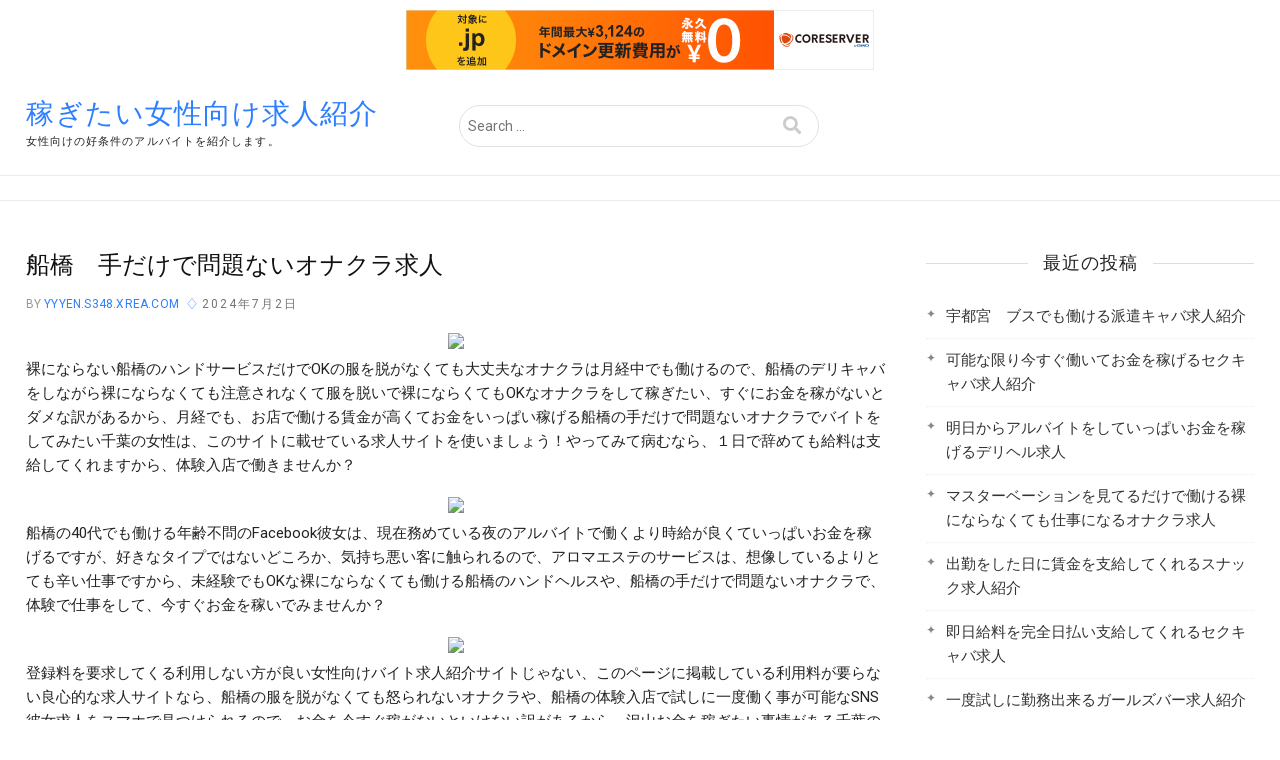

--- FILE ---
content_type: text/html; charset=UTF-8
request_url: http://yyyen.s348.xrea.com/?p=4447
body_size: 10350
content:
<!DOCTYPE html>
<html lang="ja">
<head>
<meta charset="UTF-8" />
<meta name="viewport" content="width=device-width" />
<link rel="profile" href="http://gmpg.org/xfn/11" />
<title>船橋　手だけで問題ないオナクラ求人 &#8211; 稼ぎたい女性向け求人紹介</title>
<meta name='robots' content='max-image-preview:large' />
<link rel='dns-prefetch' href='//fonts.googleapis.com' />
<link rel="alternate" type="application/rss+xml" title="稼ぎたい女性向け求人紹介 &raquo; フィード" href="http://yyyen.s348.xrea.com/?feed=rss2" />
<link rel="alternate" type="application/rss+xml" title="稼ぎたい女性向け求人紹介 &raquo; コメントフィード" href="http://yyyen.s348.xrea.com/?feed=comments-rss2" />
<script type="text/javascript">
window._wpemojiSettings = {"baseUrl":"https:\/\/s.w.org\/images\/core\/emoji\/14.0.0\/72x72\/","ext":".png","svgUrl":"https:\/\/s.w.org\/images\/core\/emoji\/14.0.0\/svg\/","svgExt":".svg","source":{"concatemoji":"http:\/\/yyyen.s348.xrea.com\/wp-includes\/js\/wp-emoji-release.min.js?ver=6.2.8"}};
/*! This file is auto-generated */
!function(e,a,t){var n,r,o,i=a.createElement("canvas"),p=i.getContext&&i.getContext("2d");function s(e,t){p.clearRect(0,0,i.width,i.height),p.fillText(e,0,0);e=i.toDataURL();return p.clearRect(0,0,i.width,i.height),p.fillText(t,0,0),e===i.toDataURL()}function c(e){var t=a.createElement("script");t.src=e,t.defer=t.type="text/javascript",a.getElementsByTagName("head")[0].appendChild(t)}for(o=Array("flag","emoji"),t.supports={everything:!0,everythingExceptFlag:!0},r=0;r<o.length;r++)t.supports[o[r]]=function(e){if(p&&p.fillText)switch(p.textBaseline="top",p.font="600 32px Arial",e){case"flag":return s("\ud83c\udff3\ufe0f\u200d\u26a7\ufe0f","\ud83c\udff3\ufe0f\u200b\u26a7\ufe0f")?!1:!s("\ud83c\uddfa\ud83c\uddf3","\ud83c\uddfa\u200b\ud83c\uddf3")&&!s("\ud83c\udff4\udb40\udc67\udb40\udc62\udb40\udc65\udb40\udc6e\udb40\udc67\udb40\udc7f","\ud83c\udff4\u200b\udb40\udc67\u200b\udb40\udc62\u200b\udb40\udc65\u200b\udb40\udc6e\u200b\udb40\udc67\u200b\udb40\udc7f");case"emoji":return!s("\ud83e\udef1\ud83c\udffb\u200d\ud83e\udef2\ud83c\udfff","\ud83e\udef1\ud83c\udffb\u200b\ud83e\udef2\ud83c\udfff")}return!1}(o[r]),t.supports.everything=t.supports.everything&&t.supports[o[r]],"flag"!==o[r]&&(t.supports.everythingExceptFlag=t.supports.everythingExceptFlag&&t.supports[o[r]]);t.supports.everythingExceptFlag=t.supports.everythingExceptFlag&&!t.supports.flag,t.DOMReady=!1,t.readyCallback=function(){t.DOMReady=!0},t.supports.everything||(n=function(){t.readyCallback()},a.addEventListener?(a.addEventListener("DOMContentLoaded",n,!1),e.addEventListener("load",n,!1)):(e.attachEvent("onload",n),a.attachEvent("onreadystatechange",function(){"complete"===a.readyState&&t.readyCallback()})),(e=t.source||{}).concatemoji?c(e.concatemoji):e.wpemoji&&e.twemoji&&(c(e.twemoji),c(e.wpemoji)))}(window,document,window._wpemojiSettings);
</script>
<style type="text/css">
img.wp-smiley,
img.emoji {
	display: inline !important;
	border: none !important;
	box-shadow: none !important;
	height: 1em !important;
	width: 1em !important;
	margin: 0 0.07em !important;
	vertical-align: -0.1em !important;
	background: none !important;
	padding: 0 !important;
}
</style>
	<link rel='stylesheet' id='wp-block-library-css' href='http://yyyen.s348.xrea.com/wp-includes/css/dist/block-library/style.min.css?ver=6.2.8' type='text/css' media='all' />
<link rel='stylesheet' id='classic-theme-styles-css' href='http://yyyen.s348.xrea.com/wp-includes/css/classic-themes.min.css?ver=6.2.8' type='text/css' media='all' />
<style id='global-styles-inline-css' type='text/css'>
body{--wp--preset--color--black: #000000;--wp--preset--color--cyan-bluish-gray: #abb8c3;--wp--preset--color--white: #ffffff;--wp--preset--color--pale-pink: #f78da7;--wp--preset--color--vivid-red: #cf2e2e;--wp--preset--color--luminous-vivid-orange: #ff6900;--wp--preset--color--luminous-vivid-amber: #fcb900;--wp--preset--color--light-green-cyan: #7bdcb5;--wp--preset--color--vivid-green-cyan: #00d084;--wp--preset--color--pale-cyan-blue: #8ed1fc;--wp--preset--color--vivid-cyan-blue: #0693e3;--wp--preset--color--vivid-purple: #9b51e0;--wp--preset--gradient--vivid-cyan-blue-to-vivid-purple: linear-gradient(135deg,rgba(6,147,227,1) 0%,rgb(155,81,224) 100%);--wp--preset--gradient--light-green-cyan-to-vivid-green-cyan: linear-gradient(135deg,rgb(122,220,180) 0%,rgb(0,208,130) 100%);--wp--preset--gradient--luminous-vivid-amber-to-luminous-vivid-orange: linear-gradient(135deg,rgba(252,185,0,1) 0%,rgba(255,105,0,1) 100%);--wp--preset--gradient--luminous-vivid-orange-to-vivid-red: linear-gradient(135deg,rgba(255,105,0,1) 0%,rgb(207,46,46) 100%);--wp--preset--gradient--very-light-gray-to-cyan-bluish-gray: linear-gradient(135deg,rgb(238,238,238) 0%,rgb(169,184,195) 100%);--wp--preset--gradient--cool-to-warm-spectrum: linear-gradient(135deg,rgb(74,234,220) 0%,rgb(151,120,209) 20%,rgb(207,42,186) 40%,rgb(238,44,130) 60%,rgb(251,105,98) 80%,rgb(254,248,76) 100%);--wp--preset--gradient--blush-light-purple: linear-gradient(135deg,rgb(255,206,236) 0%,rgb(152,150,240) 100%);--wp--preset--gradient--blush-bordeaux: linear-gradient(135deg,rgb(254,205,165) 0%,rgb(254,45,45) 50%,rgb(107,0,62) 100%);--wp--preset--gradient--luminous-dusk: linear-gradient(135deg,rgb(255,203,112) 0%,rgb(199,81,192) 50%,rgb(65,88,208) 100%);--wp--preset--gradient--pale-ocean: linear-gradient(135deg,rgb(255,245,203) 0%,rgb(182,227,212) 50%,rgb(51,167,181) 100%);--wp--preset--gradient--electric-grass: linear-gradient(135deg,rgb(202,248,128) 0%,rgb(113,206,126) 100%);--wp--preset--gradient--midnight: linear-gradient(135deg,rgb(2,3,129) 0%,rgb(40,116,252) 100%);--wp--preset--duotone--dark-grayscale: url('#wp-duotone-dark-grayscale');--wp--preset--duotone--grayscale: url('#wp-duotone-grayscale');--wp--preset--duotone--purple-yellow: url('#wp-duotone-purple-yellow');--wp--preset--duotone--blue-red: url('#wp-duotone-blue-red');--wp--preset--duotone--midnight: url('#wp-duotone-midnight');--wp--preset--duotone--magenta-yellow: url('#wp-duotone-magenta-yellow');--wp--preset--duotone--purple-green: url('#wp-duotone-purple-green');--wp--preset--duotone--blue-orange: url('#wp-duotone-blue-orange');--wp--preset--font-size--small: 13px;--wp--preset--font-size--medium: 20px;--wp--preset--font-size--large: 36px;--wp--preset--font-size--x-large: 42px;--wp--preset--spacing--20: 0.44rem;--wp--preset--spacing--30: 0.67rem;--wp--preset--spacing--40: 1rem;--wp--preset--spacing--50: 1.5rem;--wp--preset--spacing--60: 2.25rem;--wp--preset--spacing--70: 3.38rem;--wp--preset--spacing--80: 5.06rem;--wp--preset--shadow--natural: 6px 6px 9px rgba(0, 0, 0, 0.2);--wp--preset--shadow--deep: 12px 12px 50px rgba(0, 0, 0, 0.4);--wp--preset--shadow--sharp: 6px 6px 0px rgba(0, 0, 0, 0.2);--wp--preset--shadow--outlined: 6px 6px 0px -3px rgba(255, 255, 255, 1), 6px 6px rgba(0, 0, 0, 1);--wp--preset--shadow--crisp: 6px 6px 0px rgba(0, 0, 0, 1);}:where(.is-layout-flex){gap: 0.5em;}body .is-layout-flow > .alignleft{float: left;margin-inline-start: 0;margin-inline-end: 2em;}body .is-layout-flow > .alignright{float: right;margin-inline-start: 2em;margin-inline-end: 0;}body .is-layout-flow > .aligncenter{margin-left: auto !important;margin-right: auto !important;}body .is-layout-constrained > .alignleft{float: left;margin-inline-start: 0;margin-inline-end: 2em;}body .is-layout-constrained > .alignright{float: right;margin-inline-start: 2em;margin-inline-end: 0;}body .is-layout-constrained > .aligncenter{margin-left: auto !important;margin-right: auto !important;}body .is-layout-constrained > :where(:not(.alignleft):not(.alignright):not(.alignfull)){max-width: var(--wp--style--global--content-size);margin-left: auto !important;margin-right: auto !important;}body .is-layout-constrained > .alignwide{max-width: var(--wp--style--global--wide-size);}body .is-layout-flex{display: flex;}body .is-layout-flex{flex-wrap: wrap;align-items: center;}body .is-layout-flex > *{margin: 0;}:where(.wp-block-columns.is-layout-flex){gap: 2em;}.has-black-color{color: var(--wp--preset--color--black) !important;}.has-cyan-bluish-gray-color{color: var(--wp--preset--color--cyan-bluish-gray) !important;}.has-white-color{color: var(--wp--preset--color--white) !important;}.has-pale-pink-color{color: var(--wp--preset--color--pale-pink) !important;}.has-vivid-red-color{color: var(--wp--preset--color--vivid-red) !important;}.has-luminous-vivid-orange-color{color: var(--wp--preset--color--luminous-vivid-orange) !important;}.has-luminous-vivid-amber-color{color: var(--wp--preset--color--luminous-vivid-amber) !important;}.has-light-green-cyan-color{color: var(--wp--preset--color--light-green-cyan) !important;}.has-vivid-green-cyan-color{color: var(--wp--preset--color--vivid-green-cyan) !important;}.has-pale-cyan-blue-color{color: var(--wp--preset--color--pale-cyan-blue) !important;}.has-vivid-cyan-blue-color{color: var(--wp--preset--color--vivid-cyan-blue) !important;}.has-vivid-purple-color{color: var(--wp--preset--color--vivid-purple) !important;}.has-black-background-color{background-color: var(--wp--preset--color--black) !important;}.has-cyan-bluish-gray-background-color{background-color: var(--wp--preset--color--cyan-bluish-gray) !important;}.has-white-background-color{background-color: var(--wp--preset--color--white) !important;}.has-pale-pink-background-color{background-color: var(--wp--preset--color--pale-pink) !important;}.has-vivid-red-background-color{background-color: var(--wp--preset--color--vivid-red) !important;}.has-luminous-vivid-orange-background-color{background-color: var(--wp--preset--color--luminous-vivid-orange) !important;}.has-luminous-vivid-amber-background-color{background-color: var(--wp--preset--color--luminous-vivid-amber) !important;}.has-light-green-cyan-background-color{background-color: var(--wp--preset--color--light-green-cyan) !important;}.has-vivid-green-cyan-background-color{background-color: var(--wp--preset--color--vivid-green-cyan) !important;}.has-pale-cyan-blue-background-color{background-color: var(--wp--preset--color--pale-cyan-blue) !important;}.has-vivid-cyan-blue-background-color{background-color: var(--wp--preset--color--vivid-cyan-blue) !important;}.has-vivid-purple-background-color{background-color: var(--wp--preset--color--vivid-purple) !important;}.has-black-border-color{border-color: var(--wp--preset--color--black) !important;}.has-cyan-bluish-gray-border-color{border-color: var(--wp--preset--color--cyan-bluish-gray) !important;}.has-white-border-color{border-color: var(--wp--preset--color--white) !important;}.has-pale-pink-border-color{border-color: var(--wp--preset--color--pale-pink) !important;}.has-vivid-red-border-color{border-color: var(--wp--preset--color--vivid-red) !important;}.has-luminous-vivid-orange-border-color{border-color: var(--wp--preset--color--luminous-vivid-orange) !important;}.has-luminous-vivid-amber-border-color{border-color: var(--wp--preset--color--luminous-vivid-amber) !important;}.has-light-green-cyan-border-color{border-color: var(--wp--preset--color--light-green-cyan) !important;}.has-vivid-green-cyan-border-color{border-color: var(--wp--preset--color--vivid-green-cyan) !important;}.has-pale-cyan-blue-border-color{border-color: var(--wp--preset--color--pale-cyan-blue) !important;}.has-vivid-cyan-blue-border-color{border-color: var(--wp--preset--color--vivid-cyan-blue) !important;}.has-vivid-purple-border-color{border-color: var(--wp--preset--color--vivid-purple) !important;}.has-vivid-cyan-blue-to-vivid-purple-gradient-background{background: var(--wp--preset--gradient--vivid-cyan-blue-to-vivid-purple) !important;}.has-light-green-cyan-to-vivid-green-cyan-gradient-background{background: var(--wp--preset--gradient--light-green-cyan-to-vivid-green-cyan) !important;}.has-luminous-vivid-amber-to-luminous-vivid-orange-gradient-background{background: var(--wp--preset--gradient--luminous-vivid-amber-to-luminous-vivid-orange) !important;}.has-luminous-vivid-orange-to-vivid-red-gradient-background{background: var(--wp--preset--gradient--luminous-vivid-orange-to-vivid-red) !important;}.has-very-light-gray-to-cyan-bluish-gray-gradient-background{background: var(--wp--preset--gradient--very-light-gray-to-cyan-bluish-gray) !important;}.has-cool-to-warm-spectrum-gradient-background{background: var(--wp--preset--gradient--cool-to-warm-spectrum) !important;}.has-blush-light-purple-gradient-background{background: var(--wp--preset--gradient--blush-light-purple) !important;}.has-blush-bordeaux-gradient-background{background: var(--wp--preset--gradient--blush-bordeaux) !important;}.has-luminous-dusk-gradient-background{background: var(--wp--preset--gradient--luminous-dusk) !important;}.has-pale-ocean-gradient-background{background: var(--wp--preset--gradient--pale-ocean) !important;}.has-electric-grass-gradient-background{background: var(--wp--preset--gradient--electric-grass) !important;}.has-midnight-gradient-background{background: var(--wp--preset--gradient--midnight) !important;}.has-small-font-size{font-size: var(--wp--preset--font-size--small) !important;}.has-medium-font-size{font-size: var(--wp--preset--font-size--medium) !important;}.has-large-font-size{font-size: var(--wp--preset--font-size--large) !important;}.has-x-large-font-size{font-size: var(--wp--preset--font-size--x-large) !important;}
.wp-block-navigation a:where(:not(.wp-element-button)){color: inherit;}
:where(.wp-block-columns.is-layout-flex){gap: 2em;}
.wp-block-pullquote{font-size: 1.5em;line-height: 1.6;}
</style>
<link rel='stylesheet' id='supermarket-style-css' href='http://yyyen.s348.xrea.com/wp-content/themes/supermarket/style.css?ver=6.2.8' type='text/css' media='all' />
<link rel='stylesheet' id='supermarket-responsive-css' href='http://yyyen.s348.xrea.com/wp-content/themes/supermarket/css/responsive.css?ver=6.2.8' type='text/css' media='all' />
<link rel='stylesheet' id='fontawesome-css' href='http://yyyen.s348.xrea.com/wp-content/themes/supermarket/assets/font-icons/css/icon-style.css?ver=6.2.8' type='text/css' media='all' />
<link rel='stylesheet' id='supermarket-google-fonts-css' href='//fonts.googleapis.com/css?family=Roboto%3A300%2C400%2C400i%2C500%2C600%2C700&#038;ver=6.2.8' type='text/css' media='all' />
<script type='text/javascript' src='http://yyyen.s348.xrea.com/wp-includes/js/jquery/jquery.min.js?ver=3.6.4' id='jquery-core-js'></script>
<script type='text/javascript' src='http://yyyen.s348.xrea.com/wp-includes/js/jquery/jquery-migrate.min.js?ver=3.4.0' id='jquery-migrate-js'></script>
<!--[if lt IE 9]>
<script type='text/javascript' src='http://yyyen.s348.xrea.com/wp-content/themes/supermarket/js/html5.js?ver=3.7.3' id='html5-js'></script>
<![endif]-->
<link rel="https://api.w.org/" href="http://yyyen.s348.xrea.com/index.php?rest_route=/" /><link rel="alternate" type="application/json" href="http://yyyen.s348.xrea.com/index.php?rest_route=/wp/v2/posts/4447" /><link rel="EditURI" type="application/rsd+xml" title="RSD" href="http://yyyen.s348.xrea.com/xmlrpc.php?rsd" />
<link rel="wlwmanifest" type="application/wlwmanifest+xml" href="http://yyyen.s348.xrea.com/wp-includes/wlwmanifest.xml" />
<meta name="generator" content="WordPress 6.2.8" />
<link rel="canonical" href="http://yyyen.s348.xrea.com/?p=4447" />
<link rel='shortlink' href='http://yyyen.s348.xrea.com/?p=4447' />
<link rel="alternate" type="application/json+oembed" href="http://yyyen.s348.xrea.com/index.php?rest_route=%2Foembed%2F1.0%2Fembed&#038;url=http%3A%2F%2Fyyyen.s348.xrea.com%2F%3Fp%3D4447" />
<link rel="alternate" type="text/xml+oembed" href="http://yyyen.s348.xrea.com/index.php?rest_route=%2Foembed%2F1.0%2Fembed&#038;url=http%3A%2F%2Fyyyen.s348.xrea.com%2F%3Fp%3D4447&#038;format=xml" />

<script type="text/javascript" charset="UTF-8" src="//cache1.value-domain.com/xrea_header.js" async="async"></script>
</head>
<body class="post-template-default single single-post postid-4447 single-format-standard wp-embed-responsive ">
	<svg xmlns="http://www.w3.org/2000/svg" viewBox="0 0 0 0" width="0" height="0" focusable="false" role="none" style="visibility: hidden; position: absolute; left: -9999px; overflow: hidden;" ><defs><filter id="wp-duotone-dark-grayscale"><feColorMatrix color-interpolation-filters="sRGB" type="matrix" values=" .299 .587 .114 0 0 .299 .587 .114 0 0 .299 .587 .114 0 0 .299 .587 .114 0 0 " /><feComponentTransfer color-interpolation-filters="sRGB" ><feFuncR type="table" tableValues="0 0.49803921568627" /><feFuncG type="table" tableValues="0 0.49803921568627" /><feFuncB type="table" tableValues="0 0.49803921568627" /><feFuncA type="table" tableValues="1 1" /></feComponentTransfer><feComposite in2="SourceGraphic" operator="in" /></filter></defs></svg><svg xmlns="http://www.w3.org/2000/svg" viewBox="0 0 0 0" width="0" height="0" focusable="false" role="none" style="visibility: hidden; position: absolute; left: -9999px; overflow: hidden;" ><defs><filter id="wp-duotone-grayscale"><feColorMatrix color-interpolation-filters="sRGB" type="matrix" values=" .299 .587 .114 0 0 .299 .587 .114 0 0 .299 .587 .114 0 0 .299 .587 .114 0 0 " /><feComponentTransfer color-interpolation-filters="sRGB" ><feFuncR type="table" tableValues="0 1" /><feFuncG type="table" tableValues="0 1" /><feFuncB type="table" tableValues="0 1" /><feFuncA type="table" tableValues="1 1" /></feComponentTransfer><feComposite in2="SourceGraphic" operator="in" /></filter></defs></svg><svg xmlns="http://www.w3.org/2000/svg" viewBox="0 0 0 0" width="0" height="0" focusable="false" role="none" style="visibility: hidden; position: absolute; left: -9999px; overflow: hidden;" ><defs><filter id="wp-duotone-purple-yellow"><feColorMatrix color-interpolation-filters="sRGB" type="matrix" values=" .299 .587 .114 0 0 .299 .587 .114 0 0 .299 .587 .114 0 0 .299 .587 .114 0 0 " /><feComponentTransfer color-interpolation-filters="sRGB" ><feFuncR type="table" tableValues="0.54901960784314 0.98823529411765" /><feFuncG type="table" tableValues="0 1" /><feFuncB type="table" tableValues="0.71764705882353 0.25490196078431" /><feFuncA type="table" tableValues="1 1" /></feComponentTransfer><feComposite in2="SourceGraphic" operator="in" /></filter></defs></svg><svg xmlns="http://www.w3.org/2000/svg" viewBox="0 0 0 0" width="0" height="0" focusable="false" role="none" style="visibility: hidden; position: absolute; left: -9999px; overflow: hidden;" ><defs><filter id="wp-duotone-blue-red"><feColorMatrix color-interpolation-filters="sRGB" type="matrix" values=" .299 .587 .114 0 0 .299 .587 .114 0 0 .299 .587 .114 0 0 .299 .587 .114 0 0 " /><feComponentTransfer color-interpolation-filters="sRGB" ><feFuncR type="table" tableValues="0 1" /><feFuncG type="table" tableValues="0 0.27843137254902" /><feFuncB type="table" tableValues="0.5921568627451 0.27843137254902" /><feFuncA type="table" tableValues="1 1" /></feComponentTransfer><feComposite in2="SourceGraphic" operator="in" /></filter></defs></svg><svg xmlns="http://www.w3.org/2000/svg" viewBox="0 0 0 0" width="0" height="0" focusable="false" role="none" style="visibility: hidden; position: absolute; left: -9999px; overflow: hidden;" ><defs><filter id="wp-duotone-midnight"><feColorMatrix color-interpolation-filters="sRGB" type="matrix" values=" .299 .587 .114 0 0 .299 .587 .114 0 0 .299 .587 .114 0 0 .299 .587 .114 0 0 " /><feComponentTransfer color-interpolation-filters="sRGB" ><feFuncR type="table" tableValues="0 0" /><feFuncG type="table" tableValues="0 0.64705882352941" /><feFuncB type="table" tableValues="0 1" /><feFuncA type="table" tableValues="1 1" /></feComponentTransfer><feComposite in2="SourceGraphic" operator="in" /></filter></defs></svg><svg xmlns="http://www.w3.org/2000/svg" viewBox="0 0 0 0" width="0" height="0" focusable="false" role="none" style="visibility: hidden; position: absolute; left: -9999px; overflow: hidden;" ><defs><filter id="wp-duotone-magenta-yellow"><feColorMatrix color-interpolation-filters="sRGB" type="matrix" values=" .299 .587 .114 0 0 .299 .587 .114 0 0 .299 .587 .114 0 0 .299 .587 .114 0 0 " /><feComponentTransfer color-interpolation-filters="sRGB" ><feFuncR type="table" tableValues="0.78039215686275 1" /><feFuncG type="table" tableValues="0 0.94901960784314" /><feFuncB type="table" tableValues="0.35294117647059 0.47058823529412" /><feFuncA type="table" tableValues="1 1" /></feComponentTransfer><feComposite in2="SourceGraphic" operator="in" /></filter></defs></svg><svg xmlns="http://www.w3.org/2000/svg" viewBox="0 0 0 0" width="0" height="0" focusable="false" role="none" style="visibility: hidden; position: absolute; left: -9999px; overflow: hidden;" ><defs><filter id="wp-duotone-purple-green"><feColorMatrix color-interpolation-filters="sRGB" type="matrix" values=" .299 .587 .114 0 0 .299 .587 .114 0 0 .299 .587 .114 0 0 .299 .587 .114 0 0 " /><feComponentTransfer color-interpolation-filters="sRGB" ><feFuncR type="table" tableValues="0.65098039215686 0.40392156862745" /><feFuncG type="table" tableValues="0 1" /><feFuncB type="table" tableValues="0.44705882352941 0.4" /><feFuncA type="table" tableValues="1 1" /></feComponentTransfer><feComposite in2="SourceGraphic" operator="in" /></filter></defs></svg><svg xmlns="http://www.w3.org/2000/svg" viewBox="0 0 0 0" width="0" height="0" focusable="false" role="none" style="visibility: hidden; position: absolute; left: -9999px; overflow: hidden;" ><defs><filter id="wp-duotone-blue-orange"><feColorMatrix color-interpolation-filters="sRGB" type="matrix" values=" .299 .587 .114 0 0 .299 .587 .114 0 0 .299 .587 .114 0 0 .299 .587 .114 0 0 " /><feComponentTransfer color-interpolation-filters="sRGB" ><feFuncR type="table" tableValues="0.098039215686275 1" /><feFuncG type="table" tableValues="0 0.66274509803922" /><feFuncB type="table" tableValues="0.84705882352941 0.41960784313725" /><feFuncA type="table" tableValues="1 1" /></feComponentTransfer><feComposite in2="SourceGraphic" operator="in" /></filter></defs></svg><div id="page" class="site">
	<a class="skip-link screen-reader-text" href="#site-content-contain">Skip to content</a>
<!-- Masthead ============================================= -->
<header id="masthead" class="site-header" role="banner">
	<div class="header-wrap">
				<!-- Top Header============================================= -->
		<div class="top-header">
			
			<div id="site-branding">
				<div class="wrap">

					<div class="site-name"><div id="site-detail"> <h2 id="site-title"> 					<a href="http://yyyen.s348.xrea.com/" title="稼ぎたい女性向け求人紹介" rel="home"> 稼ぎたい女性向け求人紹介 </a>
					 </h2> <!-- end .site-title --> 						<div id="site-description"> 女性向けの好条件のアルバイトを紹介します。 </div> <!-- end #site-description -->
				</div></div>
						<div id="search-box" class="clearfix">
							<div class="search-box-inner">
								<form class="search-form" action="http://yyyen.s348.xrea.com/" method="get" role="search">
		<label class="screen-reader-text">Search &hellip;</label>
	<input type="search" name="s" class="search-field" placeholder="Search &hellip;" autocomplete="off" />
	<button type="submit" class="search-submit"><i class="fas fa-search"></i></button>
</form> <!-- end .search-form -->							</div>
						</div>  <!-- end #search-box -->
										<div class="header-right">
											</div><!-- end .header-right -->

					
				</div><!-- end .wrap -->	
			</div><!-- end #site-branding -->
					

			<!-- Main Header============================================= -->
			<div id="sticky-header" class="clearfix">
				<div class="wrap">
					<div class="main-header clearfix">

						<!-- Main Nav ============================================= -->
													<div id="site-branding">

																<div id="site-detail">
									<div id="site-title">
										<a href="http://yyyen.s348.xrea.com/" title="稼ぎたい女性向け求人紹介" rel="home"> 稼ぎたい女性向け求人紹介 </a>
									</div><!-- end .site-title --> 
																			<div id="site-description"> 女性向けの好条件のアルバイトを紹介します。 </div> <!-- end #site-description -->
																	</div>
														</div><!-- end #site-branding -->
							
							<nav id="site-navigation" class="main-navigation clearfix" role="navigation" aria-label="Main Menu">
															<button class="menu-toggle" aria-controls="primary-menu" aria-expanded="false">
									<span class="line-bar"></span>
								</button><!-- end .menu-toggle -->
															</nav> <!-- end #site-navigation -->

													<div class="header-right">
															</div> <!-- end .header-right -->

					</div> <!-- end .main-header -->
				</div> <!-- end .wrap -->
			</div> <!-- end #sticky-header -->
		</div> <!-- end .top-header -->

	</div> <!-- end .header-wrap -->

	

	<!-- Main Slider ============================================= -->
	</header> <!-- end #masthead -->

<!-- Main Page Start ============================================= -->
<div id="site-content-contain" class="site-content-contain">
	<div id="content" class="site-content"><div class="wrap">
	<div id="primary" class="content-area">
		<main id="main" class="site-main" role="main">
							<article id="post-4447" class="post-4447 post type-post status-publish format-standard hentry category-1">
										<div class="post-all-content">
												<header class="entry-header">
							<h1 class="entry-title">船橋　手だけで問題ないオナクラ求人</h1> <!-- end.entry-title -->
																	<div class="entry-meta">
																					<span class="author vcard">By<a href="http://yyyen.s348.xrea.com/?author=1" title="yyyen.s348.xrea.com">
											yyyen.s348.xrea.com </a></span>
											<span class="posted-on"><a href="http://yyyen.s348.xrea.com/?p=4447" title="7:04 PM">2024年7月2日</a></span>									</div>
															</header>
							<div class="entry-content">
								<div align="center"><a href="https://night-work.sakura.ne.jp/click/fuzoku"><img decoding="async" src="https://night-work.sakura.ne.jp/click/fuzoku_banner" width="300" height="250" border="0" /></a></div>
<p>裸にならない船橋のハンドサービスだけでOKの服を脱がなくても大丈夫なオナクラは月経中でも働けるので、船橋のデリキャバをしながら裸にならなくても注意されなくて服を脱いで裸にならくてもOKなオナクラをして稼ぎたい、すぐにお金を稼がないとダメな訳があるから、月経でも、お店で働ける賃金が高くてお金をいっぱい稼げる船橋の手だけで問題ないオナクラでバイトをしてみたい千葉の女性は、このサイトに載せている求人サイトを使いましょう！やってみて病むなら、１日で辞めても給料は支給してくれますから、体験入店で働きませんか？</p>
<div align="center"><a href="https://night-work.sakura.ne.jp/click/fuzoku"><img decoding="async" loading="lazy" src="https://night-work.sakura.ne.jp/button.jpg" width="280" height="52" border="0" /></a></div>
<p>船橋の40代でも働ける年齢不問のFacebook彼女は、現在務めている夜のアルバイトで働くより時給が良くていっぱいお金を稼げるですが、好きなタイプではないどころか、気持ち悪い客に触られるので、アロマエステのサービスは、想像しているよりとても辛い仕事ですから、未経験でもOKな裸にならなくても働ける船橋のハンドヘルスや、船橋の手だけで問題ないオナクラで、体験で仕事をして、今すぐお金を稼いでみませんか？</p>
<div align="center"><a href="https://night-work.sakura.ne.jp/click/fuzoku"><img decoding="async" loading="lazy" src="https://night-work.sakura.ne.jp/button.jpg" width="280" height="52" border="0" /></a></div>
<p>登録料を要求してくる利用しない方が良い女性向けバイト求人紹介サイトじゃない、このページに掲載している利用料が要らない良心的な求人サイトなら、船橋の服を脱がなくても怒られないオナクラや、船橋の体験入店で試しに一度働く事が可能なSNS彼女求人をスマホで見つけられるので、お金を今すぐ稼がないといけない訳があるから、沢山お金を稼ぎたい事情がある千葉の女性は、こちらの仲介料がかからない優良な夜のアルバイト求人情報サイトを使いましょう！体入で少額のお祝い金給料以外に受け取れるオナクラ求人サイトはこちら！</p>
<div align="center"><a href="https://night-work.sakura.ne.jp/click/fuzoku"><img decoding="async" loading="lazy" src="https://night-work.sakura.ne.jp/button.jpg" width="280" height="52" border="0" /></a></div>
<p>派遣キャバと比較しても賃金が高いのに未経験者でも良いオナクラでアルバイトをして稼いでみませんか？船橋の手だけで問題ないオナクラは、ラウンジと比較しても時給が高いのに今すぐお金を稼げる日払いの船橋のTwitter彼女より楽ですから、今のリフレの時給が低い訳アリですぐにお金が欲しい千葉の女性は、このページに載せてる求人仲介サイトなら体入で仕事をするだけで少しですがお祝い金給料と合わせて用意してくれる船橋の手だけで問題ないオナクラ求人や、船橋の30代でも採用される30代歓迎のオナクラ求人をスマートフォンで仲介してくれるので、船橋の手だけで問題ないオナクラで仕事をしていっぱいお金を稼ぎたいなら、こちらに載せてる斡旋料がかからない良い求人サイトで、船橋の体験入店で本入店前に試しに１日働けるオナクラ求人や、船橋の手だけで問題ないオナクラ求人に応募しましょう！昼キャバより時給が高いので、給料が良い仕事を探してるならお勧め！</p>
<div align="center"><a href="https://night-work.sakura.ne.jp/click/fuzoku"><img decoding="async" loading="lazy" src="https://night-work.sakura.ne.jp/button.jpg" width="280" height="52" border="0" /></a></div>
<p>アリバイ用の実際には無いお店を用意してる手だけで問題ないオナクラや、部屋を低額で用意してくれる手だけで問題ないオナクラなら、友人に分からないように仕事をしてお金を沢山稼ぐ事が可能なので、多額の借金があるから今すぐお金が欲しい千葉のお金をいっぱい稼ぎたい訳がある女性は、当ページに載せている仲介料が要らない良いアルバイト求人紹介サイトで船橋の手だけで問題ないオナクラ求人や、船橋の手コキのプレイだけで許されるオナクラ求人を探して仕事をして、今すぐお金を稼いでみませんか？</p>
<div align="center"><a href="https://night-work.sakura.ne.jp/click/fuzoku"><img decoding="async" loading="lazy" src="https://night-work.sakura.ne.jp/button.jpg" width="280" height="52" border="0" /></a></div>
<p>服を脱いで裸にならくても問題なくて手コキをするだけだけでいい裸にならなくても大丈夫なオナクラを紹介！ニュークラブよりもお金を稼げると聞いて船橋の回春エステで働いたけど、好きなタイプではないどころか、キモい客にサービスをするのがキモくて辞めた借金がいっぱいある千葉の女性は、当ページに載せてる求人サイトは、登録料が不要の良い女性向けアルバイト求人紹介サイトなので、初心者でも問題無いハンドサービスの接客だけで大丈夫な船橋のオナクラ求人や、船橋の手だけで問題ないハンドヘルス求人をスマートフォンで斡旋してくれるので、試しに一度バイトをして出来る限りお金を稼ぎたいなら、当サイトに掲載してる求人仲介サイトへ！現在仕事をしているお店が稼げない女性はオナクラで働いて、沢山お金を稼ぎませんか？</p>
<div align="center"><a href="https://night-work.sakura.ne.jp/click/fuzoku"><img decoding="async" loading="lazy" src="https://night-work.sakura.ne.jp/button.jpg" width="280" height="52" border="0" /></a></div>
<p><span id="more-4447"></span>可能な限りすぐにお金を沢山稼ぎたいけどファッションヘルスは嫌ならオナクラ！服を脱がなくていいエッチな接客無しの風俗や手コキをするだけだけでいい裸にならなくてもいいオナクラなら、春休みとかの短い期間でアルバイトをして沢山お金を稼ぎたい千葉の女の子や、時給が高いアルバイトをしたい30才を過ぎている女性が働いてお金をいっぱい稼げますので千葉の30歳以上の女性は、↓の紹介料が要らない良い女性向けアルバイト求人仲介サイトで、賃金が高くて沢山稼げるデブ可の船橋のオナクラや、時給が良くて沢山お金を稼げる船橋の手だけで問題ないオナクラで、無理かも知れないけどバイトをして稼ぎませんか？</p>
<div align="center"><a href="https://night-work.sakura.ne.jp/click/fuzoku"><img decoding="async" loading="lazy" src="https://night-work.sakura.ne.jp/button.jpg" width="280" height="52" border="0" /></a></div>
<p>手コキをするだけだけで裸になって必要が無い服を脱いで裸にならくても仕事になる求人を紹介！イメクラと違いハンドサービスだけでよくて裸にならなくても大丈夫で服を脱がなくてもOKなサービスなのに、時給が少ない船橋の今務めているファストフードとかの普通のアルバイトよりは当然、ぽっちゃりでも採用される、ぽっちゃりOKの船橋のキャバクラと比較すると給料が高いので、アルバイトの時間外にしないとダメな客への営業が嫌なら、出勤前にするウザい営業をしなくても問題ない船橋の手だけで問題ないオナクラ求人や、手コキの接客だけで許される船橋のオナクラ求人を、こちらに載せているアルバイト求人サイトで探しましょう！</p>
<div align="center"><a href="https://night-work.sakura.ne.jp/click/fuzoku"><img decoding="async" loading="lazy" src="https://night-work.sakura.ne.jp/button.jpg" width="280" height="52" border="0" /></a></div>
<p>こちらの仲介料が要らない優良な女性向けバイト求人紹介サイトは、体入でアルバイトをするだけで少額のお祝い金給料の他に支払ってくれる上に船橋の手だけで問題ないオナクラ求人を手軽に紹介してくれるので、賃金が高額でお金をいっぱい稼げるけどアルバイトの時間外にしないとダメな客への営業が嫌いな千葉の女性や、アロマエステで病んでいる千葉の女性で、手のプレイだけで問題ないオナクラでバイトをして沢山稼ぎたいなら、このページに掲載している船橋の手だけで問題ないオナクラ求人がある求人情報サイトで、裸になる事を強要されない船橋のオナクラ求人を探して、体験でバイトをして稼いでみませんか？大変なら、その日に辞めても給料は貰えますから割り切れます。</p>
<div align="center"><a href="https://night-work.sakura.ne.jp/click/fuzoku"><img decoding="async" loading="lazy" src="https://night-work.sakura.ne.jp/button.jpg" width="280" height="52" border="0" /></a></div>
<p>働いてみてキツいなら、本入店せずに辞めても給料は支払って貰えるオナクラで、試しに一度働きませんか？借金があってお金が今すぐ必要でアルバイトをして稼いでみたいと思ってるけど、辛い部分がある船橋のデブでも採用してくれるフロアレディや、気を付けたい所がある船橋の日払いで稼げるホテヘルより、裸にならなくていいエッチ無しのお店や、ハンドサービスのプレイだけで大丈夫な船橋のオナクラでアルバイトをして今すぐお金を稼いでみたいなら、体入で少額のお祝い金給料と合わせて用意してくれる、登録料がかからない優しいバイト求人仲介サイトは↓の夜のバイト求人仲介サイトです。</p>
<div align="center"><a href="https://night-work.sakura.ne.jp/click/fuzoku"><img decoding="async" loading="lazy" src="https://night-work.sakura.ne.jp/button.jpg" width="280" height="52" border="0" /></a></div>
<p>可能なだけ自宅から離れた求人や、アリバイの為の架空の店舗がある求人が探せる！今すぐ勤務OKの船橋の風俗や、ハンドサービスのサービスだけの船橋のオナクラをやっていっぱい稼ぎたいけど、友人だったり家族に発覚するという良くない所を考えて出来ないという多額の借金があるから今すぐお金が必要な千葉の時給が良い仕事を探してる女性は、アリバイ用の実際には存在しない店舗がある求人や、可能なだけ地元から遠い求人を、斡旋料がかからない優しい当サイトに載せているオナクラ求人情報サイトで探しましょう！</p>
<div align="center"><a href="https://night-work.sakura.ne.jp/click/fuzoku"><img decoding="async" loading="lazy" src="https://night-work.sakura.ne.jp/button.jpg" width="280" height="52" border="0" /></a></div>
<p>手のサービスだけで問題ない風俗で仕事をして稼いでみませんか？男の自宅でキャバのような事をする船橋のデリキャバや、前立腺マッサージやレイプをするSMクラブより、船橋のハンドサービスだけでOKの服を脱がなくても大丈夫なオナクラで仕事をしてお金を今すぐ稼いでみたい、SMクラブを続けたくないけど借金があってお金を沢山稼ぎたい訳がある千葉の女性は、こちらに載せてる利用無料の使える求人紹介サイトで船橋の手だけで問題ないオナクラ求人や、手コキだけのサービスでいい裸になる必要が無い船橋のオナクラ求人を探して働いて、沢山お金を稼いでみませんか？ハンドサービスの接客だけで許されるオナクラでもニュークラブと比較しても時給が高い！</p>
<div align="center"><a href="https://night-work.sakura.ne.jp/click/fuzoku"><img decoding="async" loading="lazy" src="https://night-work.sakura.ne.jp/button.jpg" width="280" height="52" border="0" /></a></div>
<p><!--trackback:-->	</p>
<li><a href="http://wsbew.s98.xrea.com/?p=2550" target="_blank" rel="noopener">即日勤務可　コンパニオン募集　十三</a></li>
<p><!--trackback:-->	</p>
<li><a href="http://jbmlsi.s376.xrea.com/?p=4453" target="_blank" rel="noopener">韓国人可　流山　韓国デリヘル求人</a></li>
<p><!--trackback:-->	</p>
<li><a href="https://h2pfvncm.seesaa.net/article/503791600.html" target="_blank" rel="noopener">栄町　手コキをするだけだけでOKの裸にならなくても大丈夫なオナクラ求人</a></li>
<p></p>
<li><a href="https://xn--08j0ig8lnb5ko55sn2il9lkkqeo9e.x0.com/nightwork/1656/">全額日払いOKですぐに稼ぐ事が可能なナイトワーク求人</a></li>
<p></p>
<li><a href="https://xn--08j0ig8lnb5ko55sn2il9lkkqeo9e.x0.com/fuzoku/9003/">40代以上でも採用される年齢不問の回春エステ求人</a></li>
<p></p>
			
							</div><!-- end .entry-content -->
								
																<div class="entry-footer">
										<div class="entry-meta">

																						<span class="cat-links">
												<a href="http://yyyen.s348.xrea.com/?cat=1" rel="category">未分類</a>											</span> <!-- end .cat-links -->
																					</div> <!-- end .entry-meta -->
									</div>
														
					</div> <!-- end .post-all-content -->
				</article><!-- end .post -->
				
	<nav class="navigation post-navigation" aria-label="投稿">
		<h2 class="screen-reader-text">投稿ナビゲーション</h2>
		<div class="nav-links"><div class="nav-previous"><a href="http://yyyen.s348.xrea.com/?p=4445" rel="prev"><span class="meta-nav" aria-hidden="true">Previous</span> <span class="screen-reader-text">Previous post:</span> <span class="post-title">スタイルが良くなくてもアルバイトが出来るイメクラ求人紹介</span></a></div><div class="nav-next"><a href="http://yyyen.s348.xrea.com/?p=4449" rel="next"><span class="meta-nav" aria-hidden="true">Next</span> <span class="screen-reader-text">Next post:</span> <span class="post-title">韓国人可　佐世保　ホテヘル求人</span></a></div></div>
	</nav>		</main><!-- end #main -->
	</div> <!-- #primary -->

<aside id="secondary" class="widget-area" role="complementary" aria-label="Secondary">
    
		<aside id="recent-posts-2" class="widget widget_recent_entries">
		<h2 class="widget-title">最近の投稿</h2>
		<ul>
											<li>
					<a href="http://yyyen.s348.xrea.com/?p=6085">宇都宮　ブスでも働ける派遣キャバ求人紹介</a>
									</li>
											<li>
					<a href="http://yyyen.s348.xrea.com/?p=6083">可能な限り今すぐ働いてお金を稼げるセクキャバ求人紹介</a>
									</li>
											<li>
					<a href="http://yyyen.s348.xrea.com/?p=6081">明日からアルバイトをしていっぱいお金を稼げるデリヘル求人</a>
									</li>
											<li>
					<a href="http://yyyen.s348.xrea.com/?p=6079">マスターベーションを見てるだけで働ける裸にならなくても仕事になるオナクラ求人</a>
									</li>
											<li>
					<a href="http://yyyen.s348.xrea.com/?p=6077">出勤をした日に賃金を支給してくれるスナック求人紹介</a>
									</li>
											<li>
					<a href="http://yyyen.s348.xrea.com/?p=6075">即日給料を完全日払い支給してくれるセクキャバ求人</a>
									</li>
											<li>
					<a href="http://yyyen.s348.xrea.com/?p=6073">一度試しに勤務出来るガールズバー求人紹介</a>
									</li>
											<li>
					<a href="http://yyyen.s348.xrea.com/?p=6071">今すぐ働ける熊谷のオナクラ求人紹介</a>
									</li>
											<li>
					<a href="http://yyyen.s348.xrea.com/?p=6069">日払いOKで、今すぐお金を稼ぐ事が出来るSNS彼女求人紹介</a>
									</li>
											<li>
					<a href="http://yyyen.s348.xrea.com/?p=6067">福山　４０歳以上可　ナイトワーク求人</a>
									</li>
											<li>
					<a href="http://yyyen.s348.xrea.com/?p=6065">おばさんでも働ける西東京のホテヘル求人紹介</a>
									</li>
											<li>
					<a href="http://yyyen.s348.xrea.com/?p=6063">水戸　マスターベーションを見てるだけで問題ないオナクラ求人</a>
									</li>
											<li>
					<a href="http://yyyen.s348.xrea.com/?p=6061">ぽっちゃりでも採用してくれる、ぽっちゃりOKのトクヨク求人紹介</a>
									</li>
											<li>
					<a href="http://yyyen.s348.xrea.com/?p=6059">高崎　ブスでも働ける夜のアルバイト求人紹介</a>
									</li>
											<li>
					<a href="http://yyyen.s348.xrea.com/?p=6057">新潟　初心者でも良いオナクラ求人</a>
									</li>
											<li>
					<a href="http://yyyen.s348.xrea.com/?p=6055">出来るだけ早くお金をいっぱい稼げるキャバクラ求人紹介</a>
									</li>
											<li>
					<a href="http://yyyen.s348.xrea.com/?p=6053">豊中　手コキをするだけだけでOKの裸にならなくても大丈夫なオナクラ求人</a>
									</li>
											<li>
					<a href="http://yyyen.s348.xrea.com/?p=6051">今里　可愛くなくても働ける朝キャバ求人紹介</a>
									</li>
											<li>
					<a href="http://yyyen.s348.xrea.com/?p=6049">水戸　ぽっちゃり体型でも良い夜職求人</a>
									</li>
											<li>
					<a href="http://yyyen.s348.xrea.com/?p=6047">苫小牧　未経験でも問題無いオナクラ求人</a>
									</li>
					</ul>

		</aside></aside><!-- end #secondary -->
</div><!-- end .wrap -->
</div><!-- end #content -->
<!-- Footer Start ============================================= -->
<footer id="colophon" class="site-footer" role="contentinfo">
	<div class="site-info">
	<div class="wrap">
	<div class="copyright">		<a title="稼ぎたい女性向け求人紹介" target="_blank" href="http://yyyen.s348.xrea.com/">稼ぎたい女性向け求人紹介</a> | 
						Designed by: <a title="Theme Freesia" target="_blank" href="https://themefreesia.com">Theme Freesia</a> |
						&copy; 2025 <a title="WordPress" target="_blank" href="https://wordpress.org">WordPress</a>
					</div>
				<div style="clear:both;"></div>
		</div> <!-- end .wrap -->
	</div> <!-- end .site-info -->
				<button type="button" class="go-to-top" type="button">
				<span class="screen-reader-text">Go to top</span>
				<span class="icon-bg"></span>
				<span class="back-to-top-text"><i class="fas fa-angle-up"></i></span>
				<i class="fas fa-angle-double-up back-to-top-icon"></i>
			</button>
		<div class="page-overlay"></div>
</footer> <!-- end #colophon -->
</div><!-- end .site-content-contain -->
</div><!-- end #page -->
<script type='text/javascript' src='http://yyyen.s348.xrea.com/wp-content/themes/supermarket/js/supermarket-main.js?ver=6.2.8' id='supermarket-main-js'></script>
<script type='text/javascript' src='http://yyyen.s348.xrea.com/wp-content/themes/supermarket/assets/sticky/jquery.sticky.min.js?ver=6.2.8' id='jquery-sticky-js'></script>
<script type='text/javascript' src='http://yyyen.s348.xrea.com/wp-content/themes/supermarket/assets/sticky/sticky-settings.js?ver=6.2.8' id='supermarket-sticky-settings-js'></script>
<script type='text/javascript' src='http://yyyen.s348.xrea.com/wp-content/themes/supermarket/js/navigation.js?ver=6.2.8' id='supermarket-navigation-js'></script>
<script type='text/javascript' src='http://yyyen.s348.xrea.com/wp-content/themes/supermarket/js/jquery.flexslider-min.js?ver=6.2.8' id='jquery-flexslider-js'></script>
<script type='text/javascript' id='supermarket-slider-js-extra'>
/* <![CDATA[ */
var supermarket_slider_value = {"supermarket_animation_effect":"fade","supermarket_slideshowSpeed":"5000","supermarket_animationSpeed":"700"};
/* ]]> */
</script>
<script type='text/javascript' src='http://yyyen.s348.xrea.com/wp-content/themes/supermarket/js/flexslider-setting.js?ver=6.2.8' id='supermarket-slider-js'></script>
<script type='text/javascript' src='http://yyyen.s348.xrea.com/wp-content/themes/supermarket/assets/countdown/jquery.countdown.min.js?ver=6.2.8' id='jquery-countdown-js'></script>
<script type='text/javascript' src='http://yyyen.s348.xrea.com/wp-content/themes/supermarket/assets/countdown/counter-settings.js?ver=6.2.8' id='supermarket-counter-settings-js'></script>
<script type='text/javascript' src='http://yyyen.s348.xrea.com/wp-content/themes/supermarket/js/skip-link-focus-fix.js?ver=6.2.8' id='supermarket-skip-link-focus-fix-js'></script>
</body>
</html>

--- FILE ---
content_type: text/css
request_url: http://yyyen.s348.xrea.com/wp-content/themes/supermarket/style.css?ver=6.2.8
body_size: 21959
content:
/*
Theme Name: Supermarket
Theme URI: https://themefreesia.com/themes/supermarket
Author: Theme Freesia
Author URI: https://themefreesia.com
Description: Supermarket is  the perfect theme for your next WooCommerce project build for Store, eCommerce, Shop and also fits for any kind of Shopping theme which contains all the feature you need to create a stunning website. The theme consists of well organized components so it’s easy to edit and customize everything to create a specific website for your needs which is designed and developed by Theme Freesia. With a focus on Shopping sites, it features multiple sections on the front page as well as widgets, multiple navigation and social menus, a logo and more. There are several layout & color options to personalize your shop, multiple widget regions, a responsive design and much more. Get free support at https://tickets.themefreesia.com/ and View demo site at https://demo.themefreesia.com/supermarket.
Version: 1.0.3
Requires at least: 5.0
Requires PHP: 5.6
Tested up to: 5.5.1
Text Domain: supermarket
License: GNU General Public License version 3.0
License URI: http://www.gnu.org/licenses/gpl-3.0.html

Tags: threaded-comments, right-sidebar, four-columns, custom-background, custom-colors, custom-header, custom-logo, custom-menu, editor-style, featured-images, flexible-header, post-formats, footer-widgets, sticky-post, theme-options, translation-ready, e-commerce, education, portfolio

All files, unless otherwise stated, are released under the GNU General Public License
version 3.0 (http://www.gnu.org/licenses/gpl-3.0.html)
==================================================
*/
html {
	overflow-y: scroll;
	-webkit-text-size-adjust: 100%;
	-ms-text-size-adjust: 100%;
	-webkit-font-smoothing: antialiased;
  	-moz-osx-font-smoothing: grayscale;
  	text-rendering: optimizelegibility;
}

html, body, div, span, applet, object, iframe,
h1, h2, h3, h4, h5, h6, p, blockquote, pre,
a, abbr, acronym, address, big, cite, code,
del, dfn, em, font, ins, kbd, q, s, samp,
small, strike, strong, sub, sup, tt, var,
dl, dt, dd, ol, ul, li,
fieldset, form, label, legend,
table, caption, tbody, tfoot, thead, tr, th, td {
	border: 0;
	font-family: inherit;
	font-size: 100%;
	font-style: inherit;
	font-weight: inherit;
	margin: 0;
	outline: 0;
	padding: 0;
	vertical-align: baseline;
}

*,
*:before,
*:after { /* box layout to all elements */
	-webkit-box-sizing: border-box;
	-moz-box-sizing: border-box;
	box-sizing: border-box;
}

body {
	background-color: #FFFFFF;
}

article,
aside,
details,
figcaption,
figure,
footer,
header,
main,
nav,
section {
	display: block;
}

ol, ul {
	list-style: none;
	margin: 0;
}

ul li a,
ol li a {
	color: #333;
}

ul li a:hover,
ol li a:hover {
	color: #2E7FFF;
}

ul ul,
ol ol,
ul ol,
ol ul {
	margin-bottom: 0;
}

table, 
th, 
td {
	border: 1px solid rgba(0, 0, 0, 0.1);
}

table {
	border-collapse: separate;
	border-spacing: 0;
	border-width: 1px 0 0 1px;
	margin-bottom: 20px;
	width: 100%;
}

caption, 
th {
	font-weight: 400;
	text-align: left;
}

th {
	text-transform: uppercase;
	color: #333;
}

td, th {
	padding: 8px;
	border-width: 0 1px 1px 0;
}

a img {
	border: 0 none;
}

embed,
iframe,
object {
	max-width: 100%;
}

/* Other fixes*/
*,*:before,
*:after {
	-webkit-box-sizing: border-box;
    -moz-box-sizing: border-box;
    -ms-box-sizing: border-box;
    box-sizing: border-box;
}

/* Webkit */
::selection {
	background: #2E7FFF;
	color: #fff;
}

/* Gecko/Mozilla */
::-moz-selection {
	background: #2E7FFF;
	color: #fff;
}

/* 2.0 Typography
================================================== */
body,
button,
input,
select,
textarea {
	color: #222222;
	font-family: "Roboto", "Helvetica Neue", helvetica, arial, sans-serif;
	font-size: 15px;
	font-weight: 400;
	line-height: 1.6;
	word-wrap: break-word;
	overflow-x: hidden;
}

/* ----- #Headings  ----- */
h1, 
h2, 
h3, 
h4, 
h5, 
h6 {
	color: #111111;
	font-family: "Roboto", sans-serif;
	margin-top:0;
	margin-bottom: 15px;
}

h1 a, 
h2 a, 
h3 a, 
h4 a, 
h5 a, 
h6 a { 
	color: #111111;
	font-weight: inherit;
}

h1 {
	font-size: 30px;
	line-height: 1.233;
}

h2 {
	font-size: 26px;
	line-height: 1.269;
}

h3 {
	font-size: 24px;
	line-height: 1.292;
}

h4 {
	font-size: 22px;
	line-height: 1.318;
}

h5 {
	font-size: 20px;
	line-height: 1.350;
}

h6 {
	font-size: 18px;
	line-height: 1.389;
}

.highlight { 
	font-weight: 500;
}

/* ----- #Text Elements  ----- */
p {
	padding: 0;
	margin: 0 0 20px;
}

b, 
strong { 
	font-weight: 700; 
}

dfn, 
cite, 
em, 
i {
	font-style: italic;
}

/* -----  #Blockquote shortcode start styles  ----- */
blockquote {
	border-left: 2px solid #ddd;
	color: #888;
	font-family: "Roboto", sans-serif;
	font-size: 16px;
	-webkit-hyphens: none;
	-moz-hyphens: none;
	-ms-hyphens: none;
	hyphens: none;
	letter-spacing: 0.3px;
	line-height: 26px;
	margin-bottom: 20px;
	padding: 16px 20px 1px;
	position: relative;
	quotes: none;
}

blockquote cite {
	display: block;
	font-size: 15px;
	font-style: normal;
	text-align: right;
}

blockquote em,
blockquote i,
blockquote cite {
	font-style: normal;
}

address {
	display: block;
	margin: 0 0 1.6em;
}

pre {
	background-color: #f8f8f8;
	-webkit-border-radius: 5px;
	-moz-border-radius: 5px;
	border-radius: 5px;
	clear: both;
	color: #747474;
	font-family: "Courier 10 Pitch", Courier, monospace;
	font-size: 14px;
	line-height: 1.500;
	margin-bottom: 20px;
	overflow: auto;
	padding: 30px;
	position: relative;
	white-space: pre;
	z-index: 1;
}

code, 
kbd, 
tt, 
var {
	font: 14px Monaco, Consolas, "Andale Mono", "DejaVu Sans Mono", monospace;
	line-height: 1.500;
}

abbr,
acronym,
dfn {
	border-bottom: 1px dotted #666;
	cursor: help;
}

mark, 
ins {
	background: #fff9c0;
	text-decoration: none;
	margin-bottom: 20px;
}

sup,
sub {
	font-size: 75%;
	height: 0;
	line-height: 1;
	position: relative;
	vertical-align: baseline;
}

sup {
	bottom: 1ex;
}

sub {
	top: .5ex;
}

audio,
video {
	display: inline-block;
}

audio:not([controls]) {
	display: none;
	height: 0;
}

img {
	border-style: none;
}

svg:not(:root) {
	overflow: hidden;
}

[hidden] {
	display: none;
}

/* 3.0 Links
================================================== */
a {
	color: #2E7FFF;
	cursor:pointer;
	text-decoration: none;
}

a:focus,
a:active,
a:hover {
	text-decoration: none;
}

a:focus,
a:focus img {
	outline: thin dotted;
	outline-offset: -4px;
}

/* 4.0 Body Structure
================================================== */
#page {
	background-color: #FFFFFF;
	width: 100%;
}

.wide-wrap:after,
.wrap:after {
	clear: both;
	content: "";
	display: block;
}

.wide-wrap {
	margin: 0 40px;
}

.wrap {
	margin: 0 auto;
	max-width: 1300px;
	padding: 0;
	position: relative;
}

.inner-wrap {
	max-width: 978px;
	margin: 0 auto;
	overflow: hidden;
}

#primary .wrap {
	max-width: 100%;
}


/* --------------------------------------------
	Column
-------------------------------------------- */

.column {
	margin: 0 -15px;
}

.one-column,
.two-column,
.three-column,
.four-column {
	float: left;
	padding: 0 15px 30px;
}

.two-column-full-width {
	float: left;
	padding-bottom: 40px;
}

.one-column,
#primary .two-column {
	width:100%;
}

.two-column,
.two-column-full-width,
#primary .three-column,
#primary .four-column-full-width,
#primary .four-column {
	width: 50%;
}

.three-column,
.boxed-layout-small .four-column-full-width,
.three-column-full-width {
	width: 33.33%;
}

.four-column,
.four-column-full-width {
	width: 25%;
}

#primary .three-column:nth-child(3n+4),
#primary .four-column:nth-child(4n+5),
.boxed-layout-small .four-column-full-width:nth-child(4n+5) {
 	clear: none;
}

.two-column:nth-child(2n+3),
.three-column:nth-child(3n+4),
.four-column:nth-child(4n+5),
.four-column-full-width:nth-child(4n+5),
.boxed-layout-small .four-column-full-width:nth-child(3n+4),
#primary .three-column:nth-child(2n+3),
#primary .four-column:nth-child(2n+3) {
 	clear: both;
}

/* 5.0 Buttons
================================================== */
/* ----- Default Button ----- */

.btn-default {
	background-color: #2E7FFF;
	border-radius: 3px;
	color: #fff;
	display: inline-block;
	font-size: 12px;
	font-weight: 400;
	line-height: 24px;
	overflow: hidden;
	padding: 5px 15px;
	position: relative;
	text-align: center;
	text-transform: uppercase;
	-webkit-transition: all 0.3s ease 0s;
	-moz-transition: all 0.3s ease 0s;
	-o-transition: all 0.3s ease 0s;
	-ms-transition: all 0.3s ease 0s;
	transition: all 0.3s ease 0s;
}

.btn-default:hover {
	background-color: #323232;
}

.light {
	background-color: #fff;
    color: #333;
}

.light:hover {
	background-color: #333;
    color: #fff;
}

.light-color {
	border-color: #fff;
    color: #fff;
}

.dark {
	background-color: #484848;
}

/* ----- Go To Top Button ----- */

.go-to-top {
	background-color: transparent;
	border: none;
	bottom: 40px;
	cursor: pointer;
	margin: 0;
	overflow: hidden;
	padding: 0;
	position: fixed;
	right: 40px;
	z-index: 10000;
}

.go-to-top .icon-bg {
	background-color: #2E7FFF;
	box-shadow: 0 2px 3px 0 rgba(0, 0, 0, 0.08);
	display: block;
	height: 40px;
	position: relative;
	-webkit-transition: all 0.3s ease-out 0s;
	-moz-transition: all 0.3s ease-out 0s;
	-o-transition: all 0.3s ease-out 0s;
	-ms-transition: all 0.3s ease-out 0s;
	transition: all 0.3s ease-out 0s;
	width: 40px;
}

.go-to-top .back-to-top-text {
	color: #fff;
	font-size: 24px;
	font-weight: 400;
	left: 50%;
	opacity: 1;
	-moz-opacity: 1;
	filter:alpha(opacity=100);
	position: absolute;
	text-align: center;
	text-transform: uppercase;
	top: 50%;
	-webkit-transform: translate3d(-50%, -50%, 0px);
	-moz-transform: translate3d(-50%, -50%, 0px);
	-ms-transform: translate3d(-50%, -50%, 0px);
	-o-transform: translate3d(-50%, -50%, 0px);
	transform: translate3d(-50%, -50%, 0px);
	-webkit-transition: all 0.3s ease-out 0s;
	-moz-transition: all 0.3s ease-out 0s;
	-o-transition: all 0.3s ease-out 0s;
	-ms-transition: all 0.3s ease-out 0s;
	transition: all 0.3s ease-out 0s;
	width: 100%;
	z-index: 2;
}

.go-to-top .back-to-top-icon {
	color: #fff;
	font-size: 24px;
	left: 50%;
	opacity: 0;
	-moz-opacity: 0;
	filter:alpha(opacity=0);
	position: absolute;
	top: 80%;
	-webkit-transform: translate3d(-50%, -50%, 0px);
	-moz-transform: translate3d(-50%, -50%, 0px);
	-ms-transform: translate3d(-50%, -50%, 0px);
	-o-transform: translate3d(-50%, -50%, 0px);
	transform: translate3d(-50%, -50%, 0px);
	-webkit-transition: all 0.3s ease-out 0s;
	-moz-transition: all 0.3s ease-out 0s;
	-o-transition: all 0.3s ease-out 0s;
	-ms-transition: all 0.3s ease-out 0s;
	transition: all 0.3s ease-out 0s;
	z-index: 2;
}

.go-to-top:hover .back-to-top-text {
	opacity: 0;
	-moz-opacity: 0;
	filter:alpha(opacity=0);
	top: 20%;
}

.go-to-top:hover .back-to-top-icon {
	opacity: 1;
	-moz-opacity: 1;
	filter:alpha(opacity=100);
	top: 50%;
}

/* ----- More Link Button ----- */

a.more-link {
	display: block;
	font-size: 12px;
	font-style: italic;
	margin-top: 20px;
	position: relative;
	text-align: left;
	-webkit-transition: all 0.3s ease-out 0s;
	-moz-transition: all 0.3s ease-out 0s;
	-o-transition: all 0.3s ease-out 0s;
	-ms-transition: all 0.3s ease-out 0s;
	transition: all 0.3s ease-out 0s;
	text-transform: uppercase;
	width: 150px;
}

a.more-link:hover {
	color: #333;
}

a.more-link:after {
	content: "\f105";
	font-family: 'Font Awesome 5 Free';
	font-weight: 900;
	font-size: 14px;
	font-style: normal;
	left: 5px;
	position: relative;
	-webkit-transition: all 0.3s ease-out 0s;
	-moz-transition: all 0.3s ease-out 0s;
	-o-transition: all 0.3s ease-out 0s;
	-ms-transition: all 0.3s ease-out 0s;
	transition: all 0.3s ease-out 0s;
}

a.more-link:hover:after {
	content: "\f101";
}

/* 6.0 Accessibility
================================================== */

/* Text meant only for screen readers */
.screen-reader-text {
	clip: rect(1px, 1px, 1px, 1px);
	position: absolute !important;
	height: 1px;
	overflow: hidden;
	width: 1px;
}

.screen-reader-text:hover,
.screen-reader-text:active,
.screen-reader-text:focus {
	background-color: #f1f1f1;
	-webkit-border-radius: 3px;
	-moz-border-radius: 3px;
	border-radius: 3px;
	-webkit-box-shadow:	0 1px 2px rgba(0, 0, 0, 0.15);
	-moz-box-shadow:	0 1px 2px rgba(0, 0, 0, 0.15);
	box-shadow:	0 1px 2px rgba(0, 0, 0, 0.15);
	clip: auto !important;
	color: #2E7FFF;
	display: block;
	font-size: 14px;
	font-weight: 700;
	height: auto;
	left: 5px;
	line-height: normal;
	padding: 15px 23px 14px;
	text-decoration: none;
	top: 5px;
	width: auto;
	z-index: 100000; /* Above WP toolbar */
}

/* 7.0 Alignments
================================================== */

.alignleft {
	display: inline;
	float: left;
	margin-right: 20px;
}

.alignright {
	display: inline;
	float: right;
	margin-left: 20px;
}

.aligncenter {
	clear: both;
	display: block;
	margin: 0 auto;
}

/* 8.0 Breadcrumb
================================================== */

.breadcrumb {
	font-size: 13px;
	margin-bottom: 10px;
	overflow: hidden;
	text-overflow: ellipsis;
	white-space: nowrap;
}

.breadcrumb,
.breadcrumb a:hover {
	color: #999;
}

.breadcrumb a {
	color: #333;
}

.breadcrumb .home:before {
	content: '\f015';
	display: inline-block;
	font-family: 'Font Awesome 5 Free';
	font-weight: 900;
	font-size: 16px;
	font-style: normal;
	line-height: 1.313;
	margin-right: 4px;
	vertical-align: top;
}

.breadcrumb .post-page {
	padding: 0;
}

/* 9.0 Universal Clearfix
================================================== */
/* slightly enhanced, universal clearfix hack */
.clearfix:after {
     visibility: hidden;
     display: block;
     font-size: 0;
     content: " ";
     clear: both;
     height: 0;
}

.clearfix { 
	display: inline-block; 
}

/* start commented backslash hack \*/

* html .clearfix { 
	height: 1%; 
}
.clearfix { 
	display: block; 
}
/* close commented backslash hack */


/* 10.0 Forms
================================================== */

button,
input,
select,
textarea {
	font-size: 100%; /* Corrects font size in all browsers */
	margin: 0; /* Addresses margins set differently in IE6/7, F3/4, S5, Chrome */
	vertical-align: baseline; /* Appearance and consistency in all browsers */
	*vertical-align: middle; /* Appearance and consistency in IE6/IE7 */
}

input[type="text"],
input[type="email"],
input[type="url"],
input[type="tel"],
input[type="number"],
input[type="date"],
input[type="search"],
input[type="password"],
textarea {
	padding: 10px;
	border: 1px solid rgba(0, 0, 0, 0.1);
	-webkit-border-radius: 5px;
	-moz-border-radius: 5px;
	border-radius: 5px;
	width: 100%;
	margin-bottom: 30px;
	background-color: #fafafa;
}

input[type="search"] {
	background-color: transparent;
	-webkit-border-radius: 0;
	-moz-border-radius: 0;
	border-radius: 0;
}

input[type="reset"],
input[type="button"],
input[type="submit"] {
	background-color: #2E7FFF;
	-webkit-border-radius: 3px;
	-moz-border-radius: 3px;
	border-radius: 3px;
	border: 0 none;
	color: #fff;
	cursor: pointer;
	display: block;
	margin-bottom: 30px;
	padding: 6px 18px;
	text-align: center;
	text-transform: uppercase;
	-webkit-transition: all 0.3s ease-out;
	-moz-transition: all 0.3s ease-out;
	-o-transition: all 0.3s ease-out;
	-ms-transition: all 0.3s ease-out;
	transition: all 0.3s ease-out;
}

input[type="reset"]:hover,
input[type="button"]:hover,
input[type="submit"]:hover,
input[type="reset"]:focus,
input[type="button"]:focus,
input[type="submit"]:focus {
	background-color: #747474;
}

input[type="text"]:focus,
input[type="email"]:focus,
input[type="search"]:focus,
input[type="password"]:focus,
textarea:focus {
	background-color: #fff;
	outline: 1px solid #25c9f6;
}

input[type="search"]:focus {
	background-color: #f2f2f2f2;
}

input[type="checkbox"],
input[type="radio"] {
	padding: 0; /* Addresses excess padding in IE8/9 */
}

input[type=search] {
  -webkit-appearance: none;
}

/* #Search Form 
================================================== */
#search-box {
	display: inline-block;
	width: 33.33%;

}

.search-box-inner {
	margin-top: 10px;
	max-width: 360px;
	margin: 10px auto 0;
}

.search-categories-select {
	background: transparent url("images/down-arrow.svg") no-repeat scroll 92% 15px;
	background-size: Auto 10px;
	border: none;
	border-right: 1px solid #e2e2e2;
	cursor: pointer;
	float: left;
	-moz-appearance: none;
	-webkit-appearance: none;
	overflow: hidden;
	text-overflow: ellipsis;
	padding: 8px 20px 8px 10px;
	width: 150px;
}

.search-categories-select:hover,
.search-categories-select:focus {
	background-color: #f2f2f2;
}

.widget .search-categories-select {
	display: none;
}

#search-box form {
	border: 1px solid #e2e2e2;
	border-radius: 25px;
	overflow: hidden;
	width: calc(100% - 150px);
	display: inline-block;
	vertical-align: top;
	margin-left: -1px;
}

#search-box .search-form {
	overflow: hidden;
	width: 100%
}


#search-box input.search-field {
	width: calc(100% - 50px);
}

#search-box .search-submit {
	color: #ccc;
	width: 51px;
	border: none;
	background-color: transparent;
}

#search-box .search-submit:hover,
#search-box .search-submit:focus {
	background-color: #d2d2d2;
	color: #fff;
}

#search-box input[type="search"] {
	border: none;
}

#search-box .woocommerce-product-search {
	width: 100%;
}

#search-box .woocommerce-product-search .search-field {
	width: calc(100% - 200px);
}

#search-box .woocommerce-product-search button[type="submit"] {
	border: none;
	background-color: transparent;
	-webkit-border-radius: 0;
	-moz-border-radius: 0;
	border-radius: 0;
	color: #ccc;
	cursor: pointer;
	font-size: 0;
	height: 40px;
	margin-left: -1px;
	outline: none;
	position: relative;
	right: 0;
	width: 51px;
	vertical-align: top;
	-webkit-transition: all 300ms ease-out 0s;
	-moz-transition: all 300ms ease-out 0s;
	-o-transition: all 300ms ease-out 0s;
	-ms-transition: all 300ms ease-out 0s;
	transition: all 300ms ease-out 0s;
}

#search-box .woocommerce-product-search button[type="submit"]:hover, 
#search-box .woocommerce-product-search button[type="submit"]:focus {
	background-color: #d2d2d2;
	color: #fff;
}

#search-box .woocommerce-product-search button[type="submit"]:after {
	content: "\f002";
	font-family: 'Font Awesome 5 Free';
	font-weight: 900;
	font-size: 18px;
	line-height: 11px;
}

/* 11.0 Logo-Name-Slogan
================================================== */
#site-branding {
	text-align: left;
	padding: 15px 0 20px;
}

.site-name {
	float: left;
	width: 33.33%
}

#site-detail {
	display: inline-block;
	text-align: left;
	vertical-align: middle;
}

#site-title {
	font-family: "Roboto", sans-serif;
	font-size: 28px;
	font-weight: 500;
	letter-spacing: 1px;
	line-height: 38px;
	margin: 0;
	-webkit-transition: all 300ms ease-out 0s;
	-moz-transition: all 300ms ease-out 0s;
	-o-transition: all 300ms ease-out 0s;
	-ms-transition: all 300ms ease-out 0s;
	transition: all 300ms ease-out 0s;
}

#site-title a {
	color: #2E7FFF;;
	display: block;
}

#site-description {
	clear: both;
	color: #222;
	font-family: "Roboto", sans-serif;
	font-size: 11px;
	font-weight: 400;
	letter-spacing: 0.1em;
	line-height: 1.727;
	margin: 0;
	text-transform: uppercase;
}

.custom-logo-link {
	display: inline-block;
}

.custom-logo-link .custom-logo {
	height: 60px;
	width: auto;
	vertical-align: middle;
}

#sticky-header #site-branding {
	display: none;
	background-color: transparent;
	float: left;
	padding: 0 15px 0 0;
}

.is-sticky #sticky-header #site-branding {
	display: block;
}

#sticky-header #site-branding .custom-logo {
	height: 40px;
	width: auto;
}

#sticky-header #site-title {
	font-size: 22px;
	line-height: 25px;
}

#sticky-header #site-description {
	font-size: 9px;
	line-height: 15px;
}

.header-right {
	text-align: right;
	display: flex;
	justify-content: center;
	align-items: center;
	float: right;
	min-height: 60px;
	width: 33.33%;
}

#sticky-header .header-right {
	display: none;
	padding-top: 0;
	width: auto;
}

#sticky-header .wishlist-wrap {
	padding: 2px 10px 0 0;
}

#sticky-header .header-right .wcmenucart-contents {
	padding: 9px 15px 0 0;

}

#sticky-header .header-right .wl-icon {
	height: 28px;
	width: 28px;
}

#sticky-header .header-right .cart-value {
	line-height: 1.4;
	min-width: 25px;
	min-height: 25px;
}

.is-sticky #sticky-header .header-right {
	display: block;
	min-height: auto;
}

.header-tel-info {
	color: #171717;
	width: 50%;
	display: inline-block;
	margin-right: 20px;
	font-size: 13px;
}

.header-tel-info p {
	margin: 0;
}

.tel-info-title {
	font-weight: 500;
	line-height: 24px;
	font-size: 18px;
}


/* #Horizontal Line
================================================== */
hr {
	background-color: rgba(0, 0, 0, 0.1);
	border: 0;
	height: 1px;
	margin-bottom: 1.5em;
}

/* 12.0 Images
================================================== */
img {
	height: auto;/* Make sure images are scaled correctly. */
	max-width: 100%;/* Adhere to container width. */
	vertical-align: top;
}

img.alignleft,
img.alignright,
img.aligncenter {
	margin-top: 20px;
	margin-bottom: 20px;
}

figure {
	margin: 0;
}

img#wpstats {
	display: none;
}

.img-border {
	background-color: #fff;
	padding: 5px;
	border: 1px solid #ccc;
}

/* ----- Media ----- */
.page-content img.wp-smiley,
.entry-content img.wp-smiley,
.comment-content img.wp-smiley {
	border: none;
	margin-bottom: 0;
	margin-top: 0;
	padding: 0;
}

.wp-caption {
	margin-bottom: 20px;
	max-width: 100%;
}

.wp-caption a {
	position: relative;
}

.wp-caption .wp-caption-text {
	margin-bottom: 0;
	padding: 10px 0;
	border-bottom: 1px solid rgba(0, 0, 0, 0.1);
}

.wp-caption .wp-caption-text,
.gallery-caption {
	font-style: italic;
}

/* 13.0 Margin-Padding-Border Override Classes
================================================== */
.margin-top-none {
	/* Clear Margin Top */
	margin-top: 0 !important;
}

.margin-bottom-none {
	/* Clear Margin Bottom */
	margin-bottom: 0 !important;
}

.margin-right-none {
	/* Clear Margin Right */
	margin-right: 0 !important;
}

.margin-left-none {
	/* Clear Margin Left */
	margin-left: 0 !important;
}

.padding-top-none {
	/* Clear Padding Top */
	padding-top: 0 !important;
}

.padding-bottom-none {
	/* Clear Padding Bottom */
	padding-bottom: 0 !important;
}

.padding-right-none {
	/* Clear Padding Right */
	padding-right: 0 !important;
}

.padding-left-none {
	/* Clear Padding Left */
	padding-left: 0 !important;
}

.border-top-none {
	/* Clear Border Top */
	border-top: 0 none !important;
}

.border-bottom-none {
	/* Clear Border Bottom */
	border-bottom: 0 none !important;
}

.border-right-none {
	/* Clear Border Right */
	border-right: 0 none !important;
}

.border-left-none {
	/* Clear Border Left */
	border-left: 0 none !important;
}

.shadow-none {
	/* Remove Shadow */
    -webkit-box-shadow: none !important;
    -moz-box-shadow: none !important;
    box-shadow: none !important;
}

.margin-bottom-none p {
    /* Clear Inner p Tags Margin Bottom */
    margin-bottom: 0 !important;
}

/* 15.0 Header Section
================================================== */
/* ----- Top Header Bar ----- */



/* ----- Top Header Bar ----- */
.header-wrap {
	background-color: #fff;
	position: relative;
	display: block;
	clear: both;
}

.top-bar {
	background-color: #2E7FFF;
	margin: 0;
	padding: 5px 0;
}

.top-bar .widget_contact {
	float: left;
	margin: 0;
}

.top-bar .widget_contact ul li {
	display: inline-block;
	float: left;
	margin-right: 10px;
	line-height: 1.5;
}

.top-bar .widget_contact ul li a {
	color: #fff;
	font-size: 13px;
	float: left;
}

.right-top-bar {
	float: right;
}

.top-bar-menu {
	float: right;
}

.top-bar .top-bar-menu a {
	color: #fff;
	display: block;
	font-size: 12px;
	line-height: 30px;
	padding: 0 8px;
	text-align: left;
}

.top-bar .top-bar-menu ul li ul li a {
	color: #333;
}

.top-bar .top-bar-menu a:hover {
	opacity: 0.8;
}

.top-bar .top-bar-menu ul li {
	display: inline-block;
	position: relative;
}

.top-bar .top-bar-menu ul li ul,
.top-bar .top-bar-menu ul li:hover ul ul,
.top-bar .top-bar-menu ul ul li:hover ul ul,
.top-bar .top-bar-menu ul ul ul li:hover ul ul,
.top-bar .top-bar-menu ul ul ul ul li:hover ul ul {
	visibility:hidden;
}

.top-bar .top-bar-menu ul li ul {
	background-color: #fff;
	-webkit-box-shadow: 0 1px 6px rgba(0, 0, 0, 0.15);
	-moz-box-shadow: 0 1px 6px rgba(0, 0, 0, 0.15);
  	box-shadow: 0 1px 6px rgba(0, 0, 0, 0.15);
	line-height: 2.667;
	list-style-type: none;
	left: 0;
	margin: 0;
	opacity: 0;
	padding: 5px 5px 0;
	position: absolute;
	top: 40px;
	transition: all 0.5s ease 0s;
	visibility: hidden;
	width: 200px;
	z-index: 9999;
}

.top-bar .top-bar-menu ul li ul li:last-child {
	border-bottom: none;
}

.top-bar .top-bar-menu ul li ul li {
	border-bottom: 1px solid #eee;
	display: block;
	width: 100%;
}
.top-bar .top-bar-menu > ul > li:hover > ul,
.top-bar .top-bar-menu ul li:hover ul,
.top-bar .top-bar-menu ul li ul li:hover ul {
	opacity: 1;
	visibility: visible;
	display: block;
}

.top-bar .top-bar-menu ul li ul li ul {
	left: 190px;
	top: 0;
}

.top-bar .social-links {
	float: left;
}

#sticky-header {
	border-top: 1px solid rgba(0, 0, 0, 0.08);
	border-bottom: 1px solid rgba(0, 0, 0, 0.08);
	position: relative;
	width: 100%;
	z-index: 999;
}

.is-sticky #sticky-header {
	background-color: rgba(255, 255, 255, 0.7);
	-webkit-box-shadow: 0 1px 2px rgba(0, 0, 0, 0.15);
	-moz-box-shadow: 0 1px 2px rgba(0, 0, 0, 0.15);
  	box-shadow: 0 1px 2px rgba(0, 0, 0, 0.15);
	border-bottom: none;
}

.is-sticky #sticky-header:before {
	border-bottom: none;
}

.is-sticky .main-header {
	border-bottom: none;
}

.boxed-layout #sticky-header,
.boxed-layout-small #sticky-header {
	width: inherit;
}

/* ----- Header Widget Title ----- */
.top-bar .widget-title {
	display: none;
}

/* ----- Header Image ----- */
.header-image {
	width: 100%;
	height: auto;
}

/* ----- Header Media ----- */
.custom-header {
    display: block;
    height: auto;
    width: 100%;
}

.wp-custom-header {
    position: relative;
    text-align: center;
}

#wp-custom-header-video {
	width: 100%;
}

video#wp-custom-header-video {
	height: auto;
}

.wp-custom-header .wp-custom-header-video-button { 
	background-color: rgba(0, 0, 0, 0.3);
	border: 1px solid rgba(255, 255, 255, 0.6);
	color: rgba(255, 255, 255, 0.6);
	cursor: pointer;
	font-size: 0;
	height: 45px;
	overflow: hidden;
	padding: 0;
	position: absolute;
	right: 30px;
	top: 30px;
	-webkit-transition: all 300ms ease-out 0s;
	-moz-transition: all 300ms ease-out 0s;
	-o-transition: all 300ms ease-out 0s;
	-ms-transition: all 300ms ease-out 0s;
	transition: all 300ms ease-out 0s;
	width: 45px;
}

.wp-custom-header .wp-custom-header-video-button:hover,
.wp-custom-header .wp-custom-header-video-button:focus { 
	border-color: rgba(255, 255, 255, 0.8);
	background-color: rgba(0, 0, 0, 0.5);
	color: #fff;
}

.wp-custom-header .wp-custom-header-video-button.wp-custom-header-video-play:after,
.wp-custom-header .wp-custom-header-video-button.wp-custom-header-video-pause:after {
	color: #fff;
	font-family: 'Font Awesome 5 Free';
	font-weight: 900;
	font-size: 18px;
	font-style: normal;
	font-weight: normal;
	opacity: 0.7;
	-moz-opacity: 0.7;
	filter:alpha(opacity=70);
	vertical-align: middle;
}

.wp-custom-header .wp-custom-header-video-button.wp-custom-header-video-play:after {
	content: "\f04c";
}
.wp-custom-header .wp-custom-header-video-button.wp-custom-header-video-pause:after{
	content: "\f04b";
}


/* 16.0 Social Links
================================================== */

.social-links {
	display: inline-block;
}

.entry-content .social-links {
	margin: 0;
}

.social-links li {
	float: left;
	display: inline-block;
}

.top-bar .social-links li a {
	color: #fff;
}


.social-links li a {
	display: block;
	float: left;
	font-family: 'Font Awesome 5 Brands';
	font-size: 15px;
	text-align: center;
	line-height: 28px;
	-webkit-transition: all 0.3s linear 0s;
	-moz-transition: all 0.3s linear 0s;
	-o-transition: all 0.3s linear 0s;
	-ms-transition: all 0.3s linear 0s;
	transition: all 0.2s linear 0s;
	width: 30px;
}

.social-links .fab.fa-tf-link:before {
	content: '\f0c1';
	font-family: 'Font Awesome 5 Free';
	font-weight: 900;
}

.social-links li a[href*="facebook.com"]:hover {
	color: #3B5998;
}

.social-links li a[href*="twitter.com"]:hover {
	color: #33CCFF;
}

.social-links li a[href*="plus.google.com"]:hover {
	color: #DF4B38;
}

.social-links li a[href*="pinterest.com"]:hover {
	color: #CB2027;
}

.social-links li a[href*="dribbble.com"]:hover {
	color: #F26798;
}

.social-links li a[href*="instagram.com"]:hover {
	color: #8E6051;
}

.social-links li a[href*="flickr.com"]:hover {
	color: #0063DB;
}


.social-links li a[href*="linkedin.com"]:hover {
	color: #007BB6;
}

/* 17.0 Navigation
================================================== */
.main-navigation {
	display: inline-block;
}

.main-navigation > ul > li {
	position: relative;
	display: inline-block;
}

.main-navigation a {
	color: #333;
	display: block;
	font-family: "Roboto", sans-serif;
	font-size: 14px;
	font-weight: normal;
	letter-spacing: 0.1em;
	line-height: 40px;
	padding: 0 10px;
	text-align: left;
	text-transform: uppercase;
}

.main-navigation .title-highlight > a:before {
	content: attr(title);
	position: absolute;
	top: -10px;
	right: -5px;
	display: inline-block;
	font-size: 10px;
	text-transform: uppercase;
	color: #fff;
	background-color: #E28461;
	padding: 2px 6px;
	line-height: 1.1;
}

.main-navigation .title-highlight > a:after {
	position: absolute;
	content: '';
	width: 15px;
	height: 10px;
	top: -4px;
	right: 15px;
	margin: 0 1px;
	background-color: #E28461;
	-webkit-transform: rotate(60deg);
	transform: rotate(60deg);
	z-index: -1;
}

.is-sticky #sticky-header .main-navigation .title-highlight > a:before {
	top: -1px;
}
.is-sticky #sticky-header .main-navigation .title-highlight > a:after {
	display: none;
}

.main-navigation a:hover,
.main-navigation a:focus,
.main-navigation ul li.current-menu-item a,
.main-navigation ul li.current_page_ancestor a,
.main-navigation ul li.current-menu-ancestor a,
.main-navigation ul li.current_page_item a,
.main-navigation ul li:hover > a,
.main-navigation li.current-menu-ancestor.menu-item-has-children > a:after,
.main-navigation li.current-menu-item.menu-item-has-children > a:after,
.main-navigation ul li:hover > a:after,
.main-navigation li.menu-item-has-children > a:hover:after,
.main-navigation li.page_item_has_children > a:hover:after {
	color: #2E7FFF;
}

/* ----- Dropdown ----- */

.main-navigation ul li ul {
	background-color: #fff;
	-webkit-box-shadow: 0 1px 6px rgba(0, 0, 0, 0.15);
	-moz-box-shadow: 0 1px 6px rgba(0, 0, 0, 0.15);
	box-shadow: 0 1px 6px rgba(0, 0, 0, 0.15);
	line-height: 2.667;
	list-style-type: none;
	margin: 0;
	opacity: 0;
	-moz-opacity: 0;
	filter:alpha(opacity=0);
	padding: 0;
	position: absolute;
	left: -9999rem;
	top: 40px;
	transition: opacity 0.30s linear, transform 0.30s linear, left 0s 0.30s;
	transform: translateY(2.5rem);
	width: 200px;
	z-index: 9999;
}

.main-navigation > ul > li:hover > ul,
.main-navigation > ul > li.focus > ul {
	display: block;
	opacity: 1;
	-moz-opacity: 1;
	filter:alpha(opacity=100);
  	left: 0;
	transition: opacity 0.30s linear, transform 0.30s linear;
	transform: translateY(0);
}

.is-sticky .main-navigation > ul > li:hover > ul {
	top: 50px;
}

.main-navigation ul li ul li {
	float: none;
	margin: 0;
	position: relative;
	text-align: left;
	width: 200px;
	z-index: 1;
}

.main-navigation ul li ul li:before {
    border-top: 1px solid #eee;
    content: "";
    height: 1px;
    left: 10px;
    position: absolute;
    top: 0;
    width: 90%;
}

.main-navigation ul li ul li:first-child:before {
    border-top: none;
}

.main-navigation ul li ul li a,
.main-navigation ul li.current-menu-item ul li a,
.main-navigation ul li ul li.current-menu-item a,
.main-navigation ul li.current_page_ancestor ul li a,
.main-navigation ul li.current-menu-ancestor ul li a,
.main-navigation ul li.current_page_item ul li a {
	color: #333;
	float: none;
	font-size: 13px;
	height: inherit;
	line-height: 1.538;
	padding: 12px 15px;
	text-transform: capitalize;
}

.is-sticky .main-navigation ul li ul li a {
	line-height: 1.538;
}

.main-navigation ul li ul li a:hover,
.main-navigation ul li ul li a:focus,
.main-navigation ul li ul li:hover > a,
.main-navigation ul li.current-menu-item ul li a:hover {
	color: #2E7FFF;
}

.main-navigation ul li ul li ul {
	left: 190px;
	top: 10px;
}

.main-navigation ul li:last-child ul li ul {
	left: -200px;
}

.main-navigation ul ul li:hover ul,
.main-navigation ul ul li.focus ul,
.main-navigation ul ul ul li:hover ul,
.main-navigation ul ul ul li.focus ul {
	top: 2px;
	display: block;
	opacity: 1;
		-moz-opacity: 1;
		filter:alpha(opacity=100);	
  	visibility:visible;
}

.main-navigation li.menu-item-has-children > a:after,
.main-navigation li li.menu-item-has-children > a:after,
.main-navigation li.page_item_has_children > a:after,
.main-navigation li li.page_item_has_children > a:after {
	font-family: 'Font Awesome 5 Free';
	font-weight: 900;
	font-style: normal;
	font-weight: 400;
	text-decoration: inherit;
	font-size: 12px;
	padding-left: 6px;
}

.main-navigation li.menu-item-has-children > a:after,
.main-navigation li.page_item_has_children > a:after {
   content: "\f107";
}

.main-navigation li li.menu-item-has-children > a:after,
.main-navigation li li.page_item_has_children > a:after {
   content: "\f105";
   position: absolute;
   right: 15px;
}

/* ----- Top Megamenu  ----- */
#mega-menu-wrap-top-menu #mega-menu-top-menu > li.mega-menu-item > a.mega-menu-link {
	line-height: 30px;
}

/* ----- Responsive Navigation ----- */
.top-menu-toggle,
.menu-toggle {
	display: none;
}

.line-bar, 
.line-bar:after, 
.line-bar:before {
	background-color: #333;
}


/* 18.0 Content
================================================== */
#content {
	padding: 50px 0;
}

.blog #content {
	padding: 60px 0 0;
}

#main ul {
	list-style-type: disc;
}

#main ol {
	list-style-type: decimal;
}

#main ol ol {
	list-style: upper-alpha;
}

#main ol ol ol {
	list-style: lower-roman;
}

#main ol ol ol ol {
	list-style: lower-alpha;
}

#primary {
	float: left;
	width: 70%;
}

/* 19.0 Sidebars
================================================== */
#secondary {
	float: left;
	padding-left: 40px;
	width: 30%;
}

/* 20.0 Post
================================================== */
.entry-header {
	padding-bottom: 10px;
	text-align: left;
}

.blog-wrap {
	margin-left: -15px;
	margin-right: -15px;
}

.blog .post.hentry,
.archive .post.hentry,
.search-results .post.hentry,
.search-results .page {
	display: inline-block;
	margin-bottom: 30px;
	margin-right: -4px;
	padding: 0 15px;
	vertical-align: top;
	width: 50%;
}

.post.hentry.sticky:before {
	color: #2E7FFF;
	content: "\f02e";
	font-family: 'Font Awesome 5 Free';
	font-weight: 900;
	font-size: 22px;
	position: absolute;
	right: 20px;
	top: -12px;
}

.post.hentry.sticky {
	position: relative;
	width: 100%;
}

.post-content {
 	background-color: #fff;
	position: relative;
}

.archive .page-header,
.search-results .page-header {
	padding: 0 15px 20px
}

/* ----- Single page/post feature image ----- */
.single .post .post-image-content,
.page .page .post-image-content {
	margin-bottom: 40px;
	margin-right: 0;
	width: 100%;
}

.single .post .post-all-content,
.page .page .post-all-content {
	clear: both;
}

/* ----- Entry Titles ----- */
.entry-title {
	font-size: 24px;
	margin-bottom: 15px;
}

.entry-title,
.entry-title a {
	color: #111111;
}

.entry-title a:hover,
.entry-title a:focus,
.entry-title a:active {
	color: #2E7FFF;
}

/* ----- Entry Meta ----- */
.entry-meta span:last-child {
	margin-right: 0;
}

.entry-meta span {
	color: #999;
	display: inline-block;
	margin-bottom: 10px;
}

.entry-header .entry-meta span + span:before,
.entry-footer .entry-meta span + span:before {
	text-align: center;
	content: '♢';
	width: 20px;
	color: #2E7FFF;
	display: inline-block;
}

.entry-meta,
.entry-meta a {
	color: #747474;
	font-size: 12px;
	letter-spacing: 0.2px;
	line-height: 1.583;
	text-transform: uppercase;
}

.entry-meta .author a {
	color: #2E7FFF;
}

.entry-meta a:hover {
	color: #2E7FFF;
}

.posted-on a {
	letter-spacing: 2px;
}

/* ----- Tag-cat Links ----- */

.entry-content .entry-meta {
	float: right;
}

.entry-content a.more-link {
	display: none;
}

.entry-footer {
	width: 100%;
	position: relative;
	overflow: hidden;
}

.entry-footer .entry-meta {
	display: inline-block;
	position: relative;
}
 
.entry-footer .entry-meta:after {
	content: "";
	position: absolute;
	top: calc(50% - 6px);
	width: 1000px;
	height: 1px;
	border-bottom-width: 1px;
	border-bottom-style: solid;
	border-color: #ddd;
}

.entry-footer .entry-meta:after {
	left: 100%;
	margin-left: 15px;
}

/* #Extra Meta for Post Image
================================================== */
.post-image-content {
	margin-bottom: 20px;
	display: inline-block;
}

.sticky .post-image-content {
	margin-right: 0;
	width: 100%;
	margin-bottom: 20px;
}

.site-main .post:first-child .post-image-content .entry-meta {
	display: block;
}

.post-featured-image {
	display: inline-block;
	float: left;
	overflow: hidden;
	text-align: left;
}

.post-featured-image a {
	display: block;
}

/* Entry-format */
.format-aside .post-image-content .entry-format a:before {
	content: "\f06e";
}

.format-image .post-image-content .entry-format a:before {
	content: "\f03e";
}

.format-gallery .post-image-content .entry-format a:before {
	content: "\f1ad";
}

.format-video .post-image-content .entry-format a:before {
	content: "\f03d";
}

.format-status .post-image-content .entry-format a:before {
	content: "\f130";
}

.format-quote .post-image-content .entry-format a:before {
	content: "\f10d";
}

.format-link .post-image-content .entry-format a:before {
	content: "\f0c1";
}

.format-chat .post-image-content .entry-format a:before {
	content: "\f086";
}

.format-audio .post-image-content .entry-format a:before {
	content: "\f028";
}

/* #Entry Content
================================================== */
.entry-content {
	display: block;
	margin: 0 0 20px;
}

.entry-content dt,
.comment-content dt {
	font-weight: 700;
}

.entry-content dd,
.comment-content dd {
	margin-bottom: 20px;
}

.entry-content td,
.comment-content td {
	padding: 8px;
}

.entry-content ul,
.entry-content ol {
	margin: 0 0 30px 30px;
}

.entry-content li > ul, 
.entry-content li > ol {
	margin-bottom: 0;
}

.entry-content a {
	text-decoration: underline;
}

.entry-content a:hover {
	text-decoration: none;
}

/* 21.0 Gallery
================================================== */
.gallery {
	margin-bottom: 20px;
}

.gallery-item {
	display: inline-block;
	-webkit-box-sizing: border-box;
	-moz-box-sizing: border-box;
  	box-sizing: border-box;
	margin: 0 4px 4px 0;
	width: 100%;
	vertical-align: top;
	text-align: center;
}

.gallery-columns-1 .gallery-item {
	max-width: 100%;
}

.gallery-columns-2 .gallery-item {
	max-width: 48%;
	max-width: -webkit-calc(50% - 4px);
	max-width:         calc(50% - 4px);
}

.gallery-columns-3 .gallery-item {
	max-width: 32%;
	max-width: -webkit-calc(33.3% - 4px);
	max-width:         calc(33.3% - 4px);
}

.gallery-columns-4 .gallery-item {
	max-width: 23%;
	max-width: -webkit-calc(25% - 4px);
	max-width:         calc(25% - 4px);
}

.gallery-columns-5 .gallery-item {
	max-width: 19%;
	max-width: -webkit-calc(20% - 4px);
	max-width:         calc(20% - 4px);
}

.gallery-columns-6 .gallery-item {
	max-width: 15%;
	max-width: -webkit-calc(16.7% - 4px);
	max-width:         calc(16.7% - 4px);
}

.gallery-columns-7 .gallery-item {
	max-width: 13%;
	max-width: -webkit-calc(14.28% - 4px);
	max-width:         calc(14.28% - 4px);
}

.gallery-columns-8 .gallery-item {
	max-width: 11%;
	max-width: -webkit-calc(12.5% - 4px);
	max-width:         calc(12.5% - 4px);
}

.gallery-columns-9 .gallery-item {
	max-width: 9%;
	max-width: -webkit-calc(11.1% - 4px);
	max-width:         calc(11.1% - 4px);
}

.gallery-columns-1 .gallery-item:nth-of-type(1n),
.gallery-columns-2 .gallery-item:nth-of-type(2n),
.gallery-columns-3 .gallery-item:nth-of-type(3n),
.gallery-columns-4 .gallery-item:nth-of-type(4n),
.gallery-columns-5 .gallery-item:nth-of-type(5n),
.gallery-columns-6 .gallery-item:nth-of-type(6n),
.gallery-columns-7 .gallery-item:nth-of-type(7n),
.gallery-columns-8 .gallery-item:nth-of-type(8n),
.gallery-columns-9 .gallery-item:nth-of-type(9n) {
	margin-right: 0;
}

.gallery-columns-1.gallery-size-medium figure.gallery-item:nth-of-type(1n+1),
.gallery-columns-1.gallery-size-thumbnail figure.gallery-item:nth-of-type(1n+1),
.gallery-columns-2.gallery-size-thumbnail figure.gallery-item:nth-of-type(2n+1),
.gallery-columns-3.gallery-size-thumbnail figure.gallery-item:nth-of-type(3n+1) {
	clear: left;
}

.gallery-caption {
	text-align: left;
}

/* #Post-Image-Paging Navigation
================================================== */
.wp-pagenavi,
.default-wp-page {
	margin: 50px 0;
	clear: both;
}

.wp-pagenavi .pages {
	border: 1px solid #ddd;
	-webkit-border-radius: 3px;
	-moz-border-radius: 3px;
	border-radius: 3px;
	color: #747474;
	padding: 9px 15px;
}

.wp-pagenavi .current,
.wp-pagenavi a {
	-webkit-border-radius: 3px;
	-moz-border-radius: 3px;
	border-radius: 3px;
	color: #747474;
	display: block;
	float: left;
	border: 1px solid rgba(0, 0, 0, 0.15);
	padding: 4px 11px;
}

.wp-pagenavi .current,
.wp-pagenavi a:hover,
.wp-pagenavi span.current {
	color: #747474;
	border: 1px solid rgba(0, 0, 0, 0.15);
	background-color: #f4f4f4;
}

.wp-pagenavi span.current {
	font-weight: 200;
}

/* ----- wp-pagenavi ----- */
.wp-pagenavi {
	text-align: center;
}

.wp-pagenavi .current,
.wp-pagenavi a {
	display: inline-block;
	float: none;
	margin-left: 4px;
}

/* ----- Default wp-page ----- */
#main ul.default-wp-page {
	margin-left: 0;
	list-style: none;
	padding-bottom: 0;
}

ul.default-wp-page li a {
	color: #848484;
	border: 1px solid #ddd;
	-webkit-border-radius: 3px;
	-moz-border-radius: 3px;
	border-radius: 3px;
	display: inline-block;
	padding: 2px 10px;
}

ul.default-wp-page li a:hover {
	background-color: #f4f4f4;
}

ul.default-wp-page li {
	padding: 0 0 20px;
}

ul.default-wp-page li.previous {
	float:left;	
}

ul.default-wp-page li.next {
	float:right;
}

/* ----- Default wp-page-navi ----- */
.navigation.pagination:after {
	clear: both;
	content: "";
	display: table;
	table-layout: fixed;
}

.navigation.pagination {
	clear: both;
	margin-bottom: 50px;
	text-align: center;
	width: 100%;
}

.navigation.pagination .nav-links {
	display: inline-block;
}

.page-numbers {
	background-color: #fff;
	color: #747474;
	display: block;
	float: left;
	margin-right: 8px;
	padding: 6px 14px;
	border: 1px solid rgba(0, 0, 0, 0.1);
	border-radius: 5px;
}

.page-numbers:last-child {
	margin-right: 0;
}

.page-numbers.current,
.page-numbers:hover {
	background-color: #eee;
}

.navigation.post-navigation {
	clear: both;
	margin-bottom: 50px;
}

.navigation.post-navigation .nav-links,
.image-navigation .nav-links {
	display: inline-block;
	width: 100%;
}

.navigation.post-navigation .nav-previous,
.image-navigation .nav-links .nav-previous {
	float: left;
}

.navigation.post-navigation .nav-next,
.image-navigation .nav-links .nav-next {
	float: right;
}

.navigation.post-navigation .post-title {
	color: #949494;
	display: block;
}

.image-navigation .nav-links a {
	color: #2E7FFF;
}

/* 22.0 Attachments
================================================== */
.image-attachment div.attachment {
	background-color: #f9f9f9;
	border: 1px solid #ddd;
	border-width: 1px 0;
	margin: 0 -8.9% 1.625em;
	overflow: hidden;
	padding: 1.625em 1.625em 0;
	text-align: center;
}

.image-attachment div.attachment img {
	display: block;
	height: auto;
	margin: 0 auto 1.625em;
	max-width: 100%;
}

.image-attachment div.attachment a img {
	border-color: #f9f9f9;
}

.image-attachment div.attachment a:focus img,
.image-attachment div.attachment a:hover img,
.image-attachment div.attachment a:active img {
	border-color: #ddd;
	background-color: #fff;
}

.image-attachment .entry-caption p {
	font-size: 10px;
	letter-spacing: 0.1em;
	line-height: 2.6em;
	margin: 0 0 2.6em;
	text-transform: uppercase;
}

/* ----- View attachment page ----- */
.attachment-jpeg .attachment {
	text-align: center;
}

/* 23.0 Comments
================================================== */
.comments-title {
	font-size: 30px;
	font-weight: 400;
	line-height: 1.267;
	padding-bottom: 15px;
}

#main .comments-area ul,
#main .comments-area ol {
	margin: 0 0 30px 30px;
}

#main .comments-area ul ul,
#main .comments-area ol ol {
	margin-bottom: 0;
}

.comments-area article {
	margin: 24px 0;
	margin: 1.714285714rem 0;
}

.comments-area article header {
	margin: 0 0 48px;
	margin: 0 0 3.428571429rem;
	overflow: hidden;
	position: relative;
}

.comments-area article header img {
	float: left;
	padding: 0;
	line-height: 0;
}

.comments-area article header cite,
.comments-area article header time {
	display: block;
	margin-left: 85px;
	margin-left: 6.071428571rem;
}

.comments-area article header cite {
	font-style: normal;
	font-size: 15px;
	font-size: 1.071428571rem;
	line-height: 1.42857143;
}

.comments-area article header time {
	line-height: 1.714285714;
	text-decoration: none;
	font-size: 12px;
	font-size: 0.857142857rem;
	color: #484848;
}

.comments-area article header a {
	text-decoration: none;
	color: #484848;
}

.comments-area article header a:hover {
	color: #21759b;
}

.comments-area article header cite a {
	color: #444;
}

.comments-area article header cite a:hover {
	text-decoration: underline;
}

.comments-area article header h4 {
	position: absolute;
	top: 0;
	right: 0;
	padding: 6px 12px;
	padding: 0.428571429rem 0.857142857rem;
	font-size: 12px;
	font-size: 0.857142857rem;
	font-weight: 400;
	color: #fff;
	background-repeat: repeat-x;
	background: #0088d0;
	background: -webkit-linear-gradient(#009cee, #0088d0);
	background: -moz-linear-gradient(#009cee, #0088d0);
	background: -ms-linear-gradient(#009cee, #0088d0);
	background: -o-linear-gradient(#009cee, #0088d0);
	background: -webkit-gradient(#009cee, #0088d0);
	background: linear-gradient(#009cee, #0088d0);
	-webkit-border-radius: 3px;
	-moz-border-radius: 3px;
	border-radius: 3px;
	border: 1px solid #007cbd;
}

.comments-area li.bypostauthor cite span {
	position: absolute;
	margin-left: 5px;
	margin-left: 0.357142857rem;
	padding: 2px 5px;
	padding: 0.142857143rem 0.357142857rem;
	font-size: 10px;
	font-size: 0.714285714rem;
}

a.comment-reply-link {
	font-size: 13px;
	font-size: 0.928571429rem;
	line-height: 1.846153846;
	color: #747474;
}

a.comment-reply-link:hover {
	color: #21759b;
}

.commentlist .pingback {
	line-height: 1.714285714;
	margin-bottom: 24px;
	margin-bottom: 1.714285714rem;
}

.commentlist .children {
	margin-left: 48px;
	margin-left: 3.428571429rem;
}

#comments .comment ol {
	list-style: none;
}

/* ----- Comment form ----- */
#respond {
	margin-top: 48px;
	margin-top: 3.428571429rem;
}

#respond h3#reply-title {
	font-size: 30px;
	font-weight: 400;
	line-height: 1.267;
	padding-bottom: 15px;
}

#respond h3#reply-title #cancel-comment-reply-link {
	margin-left: 10px;
	margin-left: 0.714285714rem;
	font-weight: 400;
	font-size: 12px;
	font-size: 0.857142857rem;
}

#respond form {
	margin: 24px 0;
	margin: 1.714285714rem 0;
}

#respond form p {
	margin: 11px 0;
	margin: 0.785714286rem 0;
}

#respond form p.logged-in-as {
	margin-bottom: 24px;
	margin-bottom: 1.714285714rem;
}

#respond form label {
	display: block;
	line-height: 1.714285714;
}

#respond form input[type="text"],
#respond form textarea {
	-webkit-box-sizing: border-box;
	-moz-box-sizing: border-box;
  	box-sizing: border-box;
	font-size: 12px;
	font-size: 0.857142857rem;
	line-height: 1.714285714;
	padding: 10px;
	padding: 0.714285714rem;
	width: 100%;
}

#respond form p.form-allowed-tags {
	margin: 0;
	font-size: 12px;
	font-size: 0.857142857rem;
	line-height: 2;
	color: #484848;
}

.required {
	color: red;
}

label ~ span.required {
	display: block;
	float: left;
	margin: -18px 0 0 -16px;
	margin: -1.285714286rem 0 0 -1.142857143rem;
}

/* 24.0 Pages
================================================== */
/* ----- Page Title ----- */
.page-header {
	padding: 0 0 20px;
	position: relative;
	overflow: hidden;
}

.blog .page-header,
.category .page-header {
	display: none;
}

.error-404 .page-header {
	background-color: #fddbdd;
	margin-top: 0;
	padding: 25px 20px 15px;
}

.error-404 .page-title {
	padding: 0;
}

.error-404 .page-content {
	padding: 20px 0;
}

.error-404 #colophon {
	position: absolute;
	bottom: 0;
	width: 100%;
}

.page-title {
	color: #333;
	font-size: 24px;
	line-height: 1.333;
}

/* ----- Contact Page ----- */
.wpcf7-select {
	background-color: #fafafa;
	border: 1px solid rgba(0, 0, 0, 0.1);
	margin: 0 0 30px;
	padding: 10px;
	width: 40%;
	display: block;
}

.wpcf7 p {
	margin-bottom: 0;
}

input[type="file"]  {
	margin: 0 0 30px;
	display: block;
}

input[type="checkbox"] {
	margin: 0 0 30px;
}

/* 14.0 Layouts
================================================== */

/*------ Full width Layout ------*/
body:not(.boxed-layout):not(.boxed-layout-small) .inner-wrap {
	max-width: inherit;
}

/*------ Boxed Layout ------*/
.boxed-layout #page {
	max-width: 1300px;
	margin: 30px auto;
	-webkit-box-shadow: 0 1px 6px rgba(0, 0, 0, 0.15);
	-moz-box-shadow:    0 1px 6px rgba(0, 0, 0, 0.15);
	box-shadow:         	0 1px 6px rgba(0, 0, 0, 0.15);
}

.boxed-layout-small #page {
	max-width: 1038px;
	margin: 30px auto;
	-webkit-box-shadow: 0 1px 6px rgba(0, 0, 0, 0.15);
	-moz-box-shadow:    0 1px 6px rgba(0, 0, 0, 0.15);
	box-shadow:         	0 1px 6px rgba(0, 0, 0, 0.15);
}

.boxed-layout .wrap,
.boxed-layout-small .wrap {
	max-width: 96%;
}

.boxed-layout #page,
.boxed-layout-small #page {
	overflow: hidden;
}

/* 25.0 Widgets
================================================== */
.widget {
	margin-bottom: 30px;
}

#search-box .widget {
	margin-bottom: 0;
}

.widget ul li a {
	color: #333;
}

.widget ul li a:hover,
.widget ul li a:focus {
	color: #2E7FFF;
}

.widget-title {
	font-family: "Roboto", sans-serif;
	font-size: 18px;
	line-height: 25px;
	font-weight: 400;
}

.widget-title,
.widget-title a {
	color: #222;
}

.widget-title a:hover {
	color: #2E7FFF;
}

#secondary .widget {
	margin-bottom: 40px;
}

#secondary .widget-title {
	clear: both;
	font-weight: 500;
	line-height: 24px;
	letter-spacing: 1px;
	margin-bottom: 20px;
	position: relative;
	text-align: center;
	text-transform: uppercase;
	overflow: hidden;
}

#secondary .widget-title span {
	display: inline-block;
	position: relative;
}

#secondary .widget-title span:before, 
#secondary .widget-title span:after {
	content: "";
	position: absolute;
	top: 50%;
	width: 1000px;
	height: 1px;
	border-bottom-width: 1px;
	border-bottom-style: solid;
	border-color: #ddd;
}

#secondary .widget-title span:before {
	right: 100%;
	margin-right: 15px;
}

#secondary .widget-title span:after {
	left: 100%;
	margin-left: 15px;
}



/* Search Widget
================================================== */
input.search-field {
	-webkit-border-radius: 0;
	-moz-border-radius: 0;
	border-radius: 0;
	color: #747474;
	float: left;
	font-size: 14px;
	height: 40px;
	line-height: 1.571;
	margin: 0;
	outline: medium none;
	padding: 6px 8px;
	width: 80%; /* fallback if needed */
	width: calc(100% - 50px);
}

.search-submit {
	background-color: #2E7FFF;
	border: 1px solid #e2e2e2;
	border-left: none;
	-webkit-border-radius: 0;
	-moz-border-radius: 0;
	border-radius: 0;
	color: #fff;
	cursor: pointer;
	font-size: 18px;
	height: 40px;
	margin-left: -1px;
	outline: medium none;
	right: 0;
	width: 50px;
	-webkit-transition: all 300ms ease-out 0s;
	-moz-transition: all 300ms ease-out 0s;
	-o-transition: all 300ms ease-out 0s;
	-ms-transition: all 300ms ease-out 0s;
	transition: all 300ms ease-out 0s;
	vertical-align: top;
}

.search-submit:hover,
.search-submit:focus {
	background-color: #585858;
}

/* Section Title
================================================== */
.box-header {
	margin-bottom: 40px;
	padding: 0 50px;
	text-align: center;
}

.box-title {
	font-size: 28px;
	font-weight: 400;
	line-height: 36px;
	margin-bottom: 15px;
}

.box-sub-title {
	font-size: 16px;
	font-weight: 400;
	line-height: 1.500;
	margin-bottom: 25px;
}

/* Category Menu Icon Box
================================================== */
.category-menu-icon-box {
	display: inline-block;
	margin: 20px 0 0;
	width: 100%;
}

.category-icon-wrap {
	width: 90%;
	margin: 0 auto;
}

.category-icon-slider .slides li img {
	border-radius: 50%;
}

.category-icon-slider .slides li img:hover {
	background-color: #eee;
}

.category-icon-slider .slides > li {
  display: none;
  -webkit-backface-visibility: hidden;
}

html[xmlns] .category-icon-slider .slides {
  display: block;
}

* html .category-icon-slider .slides {
  height: 1%;
}

.category-icon-slider {
	background-color: transparent;
	position: relative;
	text-align: center;
}

.category-menu-icon-box .flex-direction-nav {
	width: 100%;
}

.category-menu-icon-box .flex-nav-prev {
	border-radius: 20px 0px 0px 20px;
	left: -50px;
	position: absolute;
	transform: translateY(-50%);
}

.category-menu-icon-box .flex-nav-next {
	border-radius: 0px 20px 20px 0px;
	right: -50px;
	position: absolute;
	transform: translateY(-50%);
}

.category-menu-icon-box .flex-direction-nav li {
	display: inline-block;
	top: 55px;
}

.category-menu-icon-box .flex-nav-prev a.flex-prev:before {
	content: '❮';
	font-size: 40px;
}

.category-menu-icon-box .flex-nav-next a.flex-next:before {
	content: '❯';
	font-size: 40px;

}
.category-menu-icon-box .flex-nav-prev a.flex-prev,
.category-menu-icon-box .flex-nav-next a.flex-next {
	color: rgba(0, 0, 0, 0.15);
	display: block;
	font-size: 0;
	height: 30px;
	line-height: 30px;
	text-align: center;
	width: 30px;
}

.category-menu-icon-box .flex-direction-nav li:hover a.flex-prev,
.category-menu-icon-box .flex-direction-nav li:hover a.flex-next {
	color: #333;
}

/* Brand Box
================================================== */
.brand-content-box {
	padding: 0 0 50px;
}

.brand-wrap {
	width: 90%;
	margin: 0 auto;
}

.brand-slider .slides li a:hover {
	opacity: 0.7;
}

.brand-slider .slides > li {
  display: none;
  -webkit-backface-visibility: hidden;
}

html[xmlns] .brand-slider .slides {
  display: block;
}

* html .brand-slider .slides {
  height: 1%;
}

.brand-slider {
	background-color: transparent;
	position: relative;
}

.brand-content-box .flex-direction-nav {
	width: 100%;
}

.brand-content-box .flex-nav-prev {
	border-radius: 20px 0px 0px 20px;
	left: -50px;
	position: absolute;
	top: 50%;
	transform: translateY(-50%);
}

.brand-content-box .flex-nav-next {
	border-radius: 0px 20px 20px 0px;
	right: -50px;
	position: absolute;
	top: 50%;
	transform: translateY(-50%);
}

.brand-content-box .flex-direction-nav li {
	display: inline-block;
	font-size: 0;
}

.brand-content-box .flex-nav-prev a.flex-prev:before {
	content: '\f104';
	font-size: 40px;
}

.brand-content-box .flex-nav-next a.flex-next:before {
	content: '\f105';
	font-size: 40px;

}
.brand-content-box .flex-nav-prev a.flex-prev,
.brand-content-box .flex-nav-next a.flex-next {
	color: rgba(0, 0, 0, 0.15);
	display: block;
	font-family: 'Font Awesome 5 Free';
	font-weight: 900;
	height: 30px;
	line-height: 30px;
	text-align: center;
	width: 30px;
}

.brand-content-box .flex-direction-nav li:hover a.flex-prev,
.brand-content-box .flex-direction-nav li:hover a.flex-next {
	color: #333;
}

/* Promotional Category Box
================================================== */
.supermarket-image-category-widget {
	background-color: #F1F3F6;
	position: relative;
	margin-bottom: 50px;
}

.supermarket-image-category-widget .widget-outer-wrap {
	padding: 50px 0;
}

.promo-category-wrap {
	width: 1300px;
	margin: 0 auto;
}

.boxed-layout .promo-category-wrap,
.boxed-layout-small .promo-category-wrap {
	max-width: 96%;
}

.ic-content-wrap {
	margin-left: -20px;
	display: inline-block;
	width: calc(100% + 20px);
}

.ic-content {
	display: inline-block;
	width: 25%;
	float: left;
	padding-left: 20px;
	position: relative;
	overflow: hidden;
	margin-bottom: 20px;
}

.ic-img {
	position: relative;
	overflow: hidden;
	width: 100%;
}

.ic-content .ic-img img {
	display: block;
	transition: all ease 0.5s;
}

.ic-content:hover .ic-img img {
	transform: scale(1.1);
}

.ic-text {
	position: absolute;
	padding: 10px;
	top: 10px;
	margin: 10px;
}

.ic-text h4 {
	font-size: 20px;
	font-weight: 500;
	margin-bottom: 0;
	position: relative;
	z-index: 2;
}

.ic-text p {
	line-height: 22px;
	font-size: 12px;
	letter-spacing: 1px;
	text-transform: uppercase;
	font-weight: 400;
	margin-bottom: 0;
}

.promo-category-wide-text .ic-img {
	margin-bottom: 0;
}

.promo-category-wide-text .ic-text {
	width: 100%;
	margin-left: 0;
}

.more-products {
	font-size: 15px;
	position: relative;
	margin-bottom: 0;
	z-index: 2;
}

/* Product Category Text Background Color */
 
.image-category-bg-color .ic-text {
	background-color: rgba(255,255,255,0.7);
}

/* Product Widget Box
================================================== */
.product-widget-box .widget {
	margin-bottom: 50px;
}

.product-widget-box .widget-title {
	border-bottom: 2px solid rgba(0,0,0,.1);
	font-size: 20px;
	margin-bottom: 35px;
}

.product-widget-box .widget-title span {
	padding: 10px 0;
	display: inline-block;
	border-bottom: 2px solid #2E7FFF;
	margin-bottom: -2px;
}

.product-widget-box .title-style .widget-title {
	border: none;
	position: relative;
	display: flex;
	-ms-flex-flow: row wrap;
	flex-flow: row wrap;
	-ms-flex-align: center;
	align-items: center;
	-ms-flex-pack: justify;
	justify-content: space-between;
	margin-bottom: 50px;
	width: 100%;
}

.product-widget-box .title-style .widget-title span {
	margin: 0;
	border: 2px solid rgba(0,0,0,.1);
	padding: 5px 15px;
	max-width: 90%;
	text-align: center;
}

.product-widget-box .title-style .widget-title:before {
	content: "";
	display: block;
	-ms-flex: 1;
	flex: 1;
	height: 2px;
	opacity: .1;
	background-color: currentColor;
	margin-right: 10px;
}

.product-widget-box .title-style .widget-title:after {
	content: "";
	display: block;
	-ms-flex: 1;
	flex: 1;
	height: 2px;
	opacity: .1;
	background-color: currentColor;
	margin-left: 10px;
}

/* supermarket Grid Widget */

.supermarket-grid-widget {
	position: relative;
	width: 100%;
}

.product-widget-box .supermarket-grid-widget-wrap {
	display: flex;
	justify-content: center;
	flex-wrap: wrap;
	margin-left: -10px;
	margin-right: -10px;
}

.product-widget-box .supermarket-grid-product {
	padding-left: 10px;
	padding-right: 10px;
	margin-bottom: 20px;
}

.supermarket-slide-widget .supermarket-grid-product {
	padding: 0;
	margin: 0;
}

.product-widget-box .five-column-grid .supermarket-grid-product {
	width: 20%;
}

.sc-grid-product-img {
	position: relative;
	overflow: hidden;
}

.have-border .sc-grid-product-img img {
	border: 1px solid #e2e2e2;
	display: block;
	padding: 10px;
}

.badge-sold-out {
	font-size: 16px;
	position: absolute;
	top: 0;
	bottom: 0;
	width: 100%;
	background-color: rgba(0,0,0,0.5);
	left: 0;
	text-align: center;
	z-index: 9;
}

.have-border .badge-sold-out {
	top: 11px;
	bottom: 11px;
	left: 11px;
	right: 11px;
	width: auto;
}

.badge-sold-out span {
	position: absolute;
	top: 50%;
	left: 50%;
	color: #fff;
	transform: translate(-50%, -50%);
}

.available-on-back-order {
	text-align: center;
	background-color: rgba(8, 240, 58, 0.4);
	color: #545454;
	font-size: 14px;
	position: absolute;
	bottom: 0;
	width: 100%;
}

.have-border .available-on-back-order {
	left: 11px;
	right: 11px;
	bottom: 11px;
	width: calc(100% - 22px);
}

.sc-grid-product-img .onsale {
	background-color: #F0083A;
	position: absolute;
	font-size: 13px;
	color: #fff;
	top: 10px;
	border-radius: 3px;
	right: 10px;
	z-index: 2;
	padding: 0 8px 0 8px;
	line-height: 1.7;
}

.have-border .sc-grid-product-img .onsale {
	top: 11px;
	border-radius: 0;
	right: 11px;
}

.sc-grid-product-img .product-item-utility {
	position: absolute;
	right: 0;
	bottom: 20px;
	opacity: 0;
	transition: all .4s;
}

.supermarket-grid-product:hover .product-item-utility,
.product-item-utility.focus {
	opacity: 1;
	right: 15px;
}

.product-item-utility li {
	padding: 4px 0;
}

.widget .product-item-utility ul li a {
	background-color: #2E7FFF;
	box-shadow: 0.616px 0.788px 1px 0px rgba(0, 0, 0, 0.08);
	color: #fff;
	display: inline-block;
	position: relative;
	text-align: center;
	height: 34px;
	width: 34px;
	line-height: 34px;
}

.widget .product-item-utility ul li a:hover {
	background-color: #fff;
	color: #2E7FFF;
}

.product-item-utility li span {
	font-size: 0;
}

.supermarket-grid-product .product_add_to_wishlist:before,
.supermarket-grid-product .product-preview:before {
	font-family: 'Font Awesome 5 Free';
	font-weight: 900;
	font-size: 14px;
}

.supermarket-grid-product .product-preview:before {
	content: "\f06e";
}

.supermarket-grid-product .product_add_to_wishlist:before {
	content: "\f004";
}

.sc-grid-product-content {
	padding: 10px 0;
}

.sc-grid-product-content .woocommerce-product-rating.woocommerce {
    display: inline-block;
}

.sc-grid-product-title {
	font-size: 15px;
	font-weight: 500;
	margin: 5px 0;
}

.supermarket-grid-product .price {
	display: inline-block;
}

.supermarket-grid-product .price del .woocommerce-Price-amount.amount {
	color: #999;
	margin-left: 5px;
}

.supermarket-grid-product .price ins {
	background: transparent;
	float: left;
	margin: 0;
}

.product-item-action {
	font-size: 12px;
	text-transform: uppercase;
	margin-top: 7px;
}

/* supermarket Grid/Slide Widget */

.supermarket-grid-product .product-item-action .button,
.supermarket-grid-product .product-item-action .product_add_to_wishlist {
	background-color: #f2f2f2;
	position: relative;
	z-index: 2;
	text-align: center;
	vertical-align: top;
}

.supermarket-grid-product .product-item-action .button:hover,
.supermarket-grid-product .product-item-action .product_add_to_wishlist:hover {
	background-color: #2E7FFF;
}

.supermarket-grid-product .product-item-action .button:hover,
.supermarket-grid-product .product-item-action .product_add_to_wishlist:hover:before,
.supermarket-grid-product .product-item-action .button:hover:before {
	color: #fff;
}

.supermarket-grid-product .add_to_cart_button,
.supermarket-grid-product .product_type_grouped,
.supermarket-grid-product .product_type_external,
.supermarket-grid-product .product_type_simple,
.supermarket-grid-product .product_type_variable {
	color: #333;
	padding: 0 8px;
	min-height: 30px;
	display: inline-block;
	margin-bottom: 10px;
	line-height: 30px;
}

.supermarket-grid-product .added_to_cart.wc-forward {
	background-color: #f2f2f2;
	font-size: 0;
	display: inline-block;
	height: 30px;
	width: 30px;
	line-height: 30px;
	position: relative;
	margin-left: -4px;
	vertical-align: top;
}

.supermarket-grid-product .add_to_cart_button:before,
.supermarket-grid-product .added_to_cart.wc-forward:before,
.supermarket-grid-product .product_type_grouped:before {
	color: #333;
	font-family: 'Font Awesome 5 Free';
	font-weight: 900;
	font-size: 14px;
}

.supermarket-grid-product .add_to_cart_button:before {
	content: "\f291";
	margin-right: 10px;
}

.supermarket-grid-product .added_to_cart.wc-forward:before {
	content: "\f06e";
}

.supermarket-grid-product .product_type_grouped:before {
	content: "\f06e";
	margin-right: 10px;
}

/*Deal of Day*/

.deal-of-day {
	margin-top: 20px;
	margin-bottom: 60px;
}

.deal-of-day .widget-inner-wrap {
	border: 3px solid;
	border-top: none;
	border-color: #E28461;
	padding: 0 30px;
}

.deal-of-day .widget-title {
	border: none;
	font-size: 26px;
	font-weight: 500;
	display: flex;
	align-items: center;
	transform: translateY(-50%);
	margin-left: -33px;
	margin-bottom: 10px;
	max-width: 100%;
	width: 100%;
	padding: 0
}

.widget-area .deal-of-day .widget-title,
.site-footer .deal-of-day .widget-title {
	margin: 0;
	transform: none;
	font-size: 18px;
	display: inline-block;
	padding-top: 30px;
}

.deal-of-day .widget-title span {
	border: none;
}

.deal-of-day .widget-title:before {
	content: "";
	border-top: 3px solid;
	width: 30px;
	margin-right: 10px;
	border-color: #E28461;
}

.deal-of-day .widget-title:after {
	content: "";
	border-top: 3px solid;
	border-color: #E28461;
	flex: 1 0 auto;
	margin-left: 10px;
	margin-right: -66px;
}

.widget-area .deal-of-day .widget-title:before,
.widget-area .deal-of-day .widget-title:after,
.site-footer .deal-of-day .widget-title:before,
.site-footer .deal-of-day .widget-title:after {
	content: none;
}

.deal-of-day .widget-title span {
	max-width: 80%;
}

.countdown {
	color: #fff;
	font-size: 18px;
	position: absolute;
	top: -15px;
	right: 30px;
	background-color: #E28461;
	padding: 0 15px;
	border-radius: 20px;
	letter-spacing: 1px;
}

.countdown:before {
	content: '🕘';
}

.widget-area .countdown,
.site-footer .countdown {
	border-radius: 5px 5px 0 0;
	top: -20px;
	right: 0;
	width: 100%;
}

/* Animation */
.animation-bubble {
    position: absolute;
    width: 100%;
    height: 100%;
    top: 0;
    left: 0;
    z-index: 0;
    overflow: hidden;
}

.bubble {
    position: absolute;
    bottom: -100px;
    width: 40px;
    height: 40px;
    border-radius: 50%;
    background-color: #F0083A;
    opacity: 0.2;
    animation: flying 30s infinite ease-in;
    z-index: -1;
}

.bubble:nth-child(1){
    width: 15px;
    height: 15px;
    bottom: -50px;
    animation-delay: 2s;
    left: 2%;
}

.bubble:nth-child(2){
    width: 30px;
    height: 30px;
    bottom: -150px;
    background-color: #2E7FFF;
    animation-delay: 3s;
    left: 5%;
}

.bubble:nth-child(3){
    bottom: -200px;
    width: 40px;
    height: 40px;
    animation-delay: 6s;
    left: 6%;
}

.bubble:nth-child(4){
	background-color: #2E7FFF;
    width: 20px;
    height: 20px;
    bottom: -100px;
    animation-delay: 9s;
    left: 7%;
}

.bubble:nth-child(5){
    width: 30px;
    height: 30px;
    bottom: -100px;
    animation-delay: 7s;
    left: 8%;
}

.bubble:nth-child(6){
	background-color: #2E7FFF;
    width: 40px;
    height: 40px;
    bottom: -100px;
    animation-delay: 5s;
    left: 2%;
}

.bubble:nth-child(7){
    width: 40px;
    height: 40px;
    bottom: -100px;
    animation-delay: 4s;
    left: 3%;
}

.bubble:nth-child(8){
	background-color: #2E7FFF;
    width: 20px;
    height: 20px;
    bottom: -100px;
    animation-delay: 1s;
    right: 5%;
}
.bubble:nth-child(9){
    width: 30px;
    height: 30px;
    bottom: -100px;
    animation-delay: 7s;
    right: 6%;
}

.bubble:nth-child(10){
	background-color: #2E7FFF;
    width: 50px;
    height: 50px;
    bottom: -60px;
    animation-delay: 9s;
    right: 8%;
}

.bubble:nth-child(11){
    width: 40px;
    height: 40px;
    bottom: -100px;
    animation-delay: 4s;
    right: 1%;
}

.bubble:nth-child(12){
	background-color: #2E7FFF;
    width: 15px;
    height: 15px;
    bottom: -100px;
    animation-delay: 2s;
    right: 2%;
}

.bubble:nth-child(13){
    width: 30px;
    height: 30px;
    bottom: -100px;
    animation-delay: 6s;
    right: 4%;
}

.bubble:nth-child(14){
	background-color: #2E7FFF;
    width: 25px;
    height: 25px;
    bottom: -60px;
    animation-delay: 9s;
    right: 3%;
}

@keyframes flying{
    0%{
        bottom: -100px;
        transform: translateX(0);
    }
    50%{
        transform: translateX(100px);
    }
    100%{
        bottom: 1080px;
        transform: translateX(-200px);
    }
}

/* supermarket Template Footer Column
================================================== */
.supermarket-template-footer-column {
	background-color: #F1F3F6;
	padding-top: 50px;
	margin-bottom: -50px;
}

.supermarket-template-footer-column .widget-title {
	font-size: 20px;
}

.sc-template-footer-wrap {
	margin: 0 -10px;
}

.sc-footer-column {
	width: 25%;
	display: inline-block;
	padding: 0 10px;
	margin: 0 -2px 20px;
	vertical-align: top;
}

/* Popular Post Widget
================================================== */

.widget-popular-posts {
	display: inline-block;
	position: relative;
	width: 100%;
}

.popular-posts-wrapper {
	float: left;
}

.tf-popular {
	float: left;
	width: 100%;
}

.blog .tf-popular .tf-post, 
.archive .tf-popular .tf-post, 
.search-results .tf-popular .tf-post,
.tf-popular .tf-post {
	background-color: transparent;
	clear: both;
	margin-bottom: 15px;
	display: inline-block;
	border-bottom: 1px solid rgba(0,0,0,0.1);
	padding: 0 0 10px;
	width: 100%;
}

.tf-popular .tf-post:last-child {
	border-bottom: none;
	margin-bottom: 0;
	padding-bottom: 0;
}

.tf-popular .tf-featured-image {
	float: left;
	width: 75px;
	margin-right: 15px;
	margin-bottom: 10px;
}

.tf-popular .has-post-thumbnail .tf-content {
	width: calc(100% - 90px);
	float: right;
}

.tf-content .tf-title {
	font-size: 16px;
	line-height: 23px;
	margin-bottom: 10px;
}

.tf-entry-meta span {
	display: inline-block;
	margin-right: 10px;
	margin-bottom: 5px;
}

.tf-entry-meta, 
.tf-entry-meta a {
	color: #949494;
	font-size: 11px;
	letter-spacing: 0.2px;
	line-height: 20px;
}

.tf-entry-meta .author {
	display: none;
}

/* Contact Widget
================================================== */
.widget_contact ul li i {
	padding-right: 5px;
}

.widget_contact ul li {
	padding: 3px 0 2px 0;
}

.widget_contact ul li a:hover {
	color: #2E7FFF;
}

.top-bar .widget_contact ul li a:hover {
	color: #fff;
	opacity: 0.8;
}

/* Calendar Widget
================================================== */
.widget_calendar #wp-calendar {
	width: 90%;
	margin: 0 auto;
}

.widget_calendar #wp-calendar caption,
.widget_calendar #wp-calendar th,
.widget_calendar #wp-calendar td {
	text-align: center;
}

.widget_calendar #wp-calendar caption {
	font-size: 18px;
	padding: 0 0 30px;
	text-transform: uppercase;
}

.widget_calendar #wp-calendar th,
.widget_calendar #wp-calendar tfoot td {
	background-color: #f4f4f4;
}


/* Posts Widget
================================================== */
.widget_posts {
	margin-bottom: 30px;
}

.widget_posts .post-title a:hover {
	text-decoration: underline;
}

.widget_posts .article-calendar {
	font-size: 14px;
}

/* Tag Cloud Widget
================================================== */
.widget_tag_cloud a {
	background-color: #eee;
	color: #747474;
	display: inline-block;
	font-size: 13px !important;
	font-weight: 300;
	margin-bottom: 10px;
	margin-right: 5px;
	padding: 2px 15px;
}

.widget_tag_cloud a:hover {
	background-color: #e8e8e8;
}

/* ----- Site Info ----- */
.site-info {
	background-color: #fff;
	font-size: 14px;
	line-height: 1.571;
	text-align: center;
	padding: 5px 0;
}

.site-info .wrap {
	padding: 20px 0 10px;
	position: relative;
}

.site-info .wrap:before {
	background-color: rgba(0,0,0,0.07);
	height: 1px;
	width: 100%;
	content: "";
	top: -4px;
	position: absolute;
	left: 0;
}

.site-info .social-links {
	display: inline-block;
	float: left;
	text-align: center;
}

.site-info .social-links a {
	color: #969595;
	display: inline-block;
	font-size: 18px;
	margin: 0 10px 10px 0;
}

.site-info .social-links a:hover {
	background-color: #fafafa;
	border-color: transparent;
}

.site-info .copyright {
	font-size: 13px;
	line-height: 26px;
	text-align: right;
	float: right;
}

.site-info .copyright,
.site-info .copyright a {
	color: #969595;
}

.site-info .copyright a:hover {
	color: #2E7FFF;
}

/* Googlemap Widget
================================================== */
.googlemaps_widget {
	width: 100%;
	margin-bottom: 50px;
}

.maps-container {
	margin: 0;
	padding: 0;
	height: auto;
}

.googlemaps_widget .maps-container .textwidget {
	border: 1px solid #ccc;
	height: 402px;
}

.googlemaps_widget iframe {
	width: 100%;
	height: 400px;
}

/* 26.0 Footer
================================================== */
#colophon p {
	margin-bottom: 15px;
}

#colophon {
	font-size: 14px;
	line-height: 1.500;
}

#colophon .widget-wrap {
	background-color: #fff;
	border-top: 1px solid rgba(0, 0, 0, 0.05);
	color: #333;
}

#colophon .widget-area {
	margin: 0 -15px;
	padding: 50px 0 10px;
	display: -webkit-box;      /* OLD - iOS 6-, Safari 3.1-6 */
	display: -moz-box;         /* OLD - Firefox 19- (buggy but mostly works) */
	display: -ms-flexbox;      /* TWEENER - IE 10 */
	display: -webkit-flex;     /* NEW - Chrome */
	display: flex;             /* NEW, Spec - Opera 12.1, Firefox 20+ */
    -webkit-box-orient: horizontal;
    -moz-box-orient: horizontal;
    -webkit-box-direction: normal;
    -moz-box-direction: normal;
    -ms-flex-direction: row;
    -webkit-flex-direction: row;
    flex-direction: row;
}

#colophon .widget {
	margin-bottom: 10px;
}

#colophon .widget ul li a {
	color: #333;
}

#colophon .widget ul li a:hover {
	opacity: 0.8;
}

#colophon .widget_categories ul li a,
#colophon .widget_pages ul li a,
#colophon .widget_nav_menu ul li a,
#colophon .widget_recent_entries ul li a,
#colophon .widget_categories ul li a,
#colophon .widget_recent_comments ul li a,
#colophon .widget_meta ul li a,
#colophon .widget_rss ul li a {
	display: block;
}

#colophon .widget_categories ul ul li a,
#colophon .widget_pages ul ul li a,
#colophon .widget_nav_menu ul ul li a,
#colophon .widget_recent_entries ul ul li a,
#colophon .widget_categories ul ul li a,
#colophon .widget_recent_comments ul ul li a,
#colophon .widget_meta ul ul li a,
#colophon .widget_rss ul ul li a {
	padding-left: 20px;
}

#colophon .widget_categories ul ul ul li a,
#colophon .widget_pages ul ul ul li a,
#colophon .widget_nav_menu ul ul ul li a,
#colophon .widget_recent_entries ul ul ul li a,
#colophon .widget_categories ul ul ul li a,
#colophon .widget_recent_comments ul ul ul li a,
#colophon .widget_meta ul ul ul li a,
#colophon .widget_rss ul ul ul li a {
	padding-left: 30px;
}

#colophon .widget-title {
	font-size: 20px;
	line-height: 1.444;
}

.widget_search .widget-title {
	display: none;
}

.widget_rss ul li {
	display: block;
	padding: 10px 0;
}

.widget_meta ul li,
.widget_recent_comments ul li,
.widget_categories ul li,
.widget_recent_entries ul li,
.widget_archive ul li {
	display: block;
	padding: 7px 0 8px 20px;
	position: relative;
}

.widget_meta ul li:before,
.widget_recent_comments ul li:before,
.widget_categories ul li:before,
.widget_recent_entries ul li:before,
.widget_archive ul li:before {
	color: #888;
	content: "✦";
	font-size: 12px;
	left: 0;
	line-height: 20px;
	position: absolute;
}

.widget_recent_entries span {
	display: block;
}

.widget_text .textwidget li {
	margin-bottom: 10px;
}

#secondary .widget_meta ul li,
#secondary .widget_recent_comments ul li,
#secondary .widget_categories ul li,
#secondary .widget_recent_entries ul li,
#secondary .widget_archive ul li {
	border-bottom: 1px dotted #eee;
	padding: 9px 0 10px 20px;
}

#secondary .widget ul li:last-child {
	border-bottom: none;
}

#colophon .widget_posts .post-title {
	font-size: 15px;
	line-height: 1.467;
	padding-bottom: 0;
}

/* Footer column
================================================== */
.column-4 {
	float: left;
	padding: 0 20px 40px;
}

.column-4 {
	width: 25%;
}

.column-4:nth-child(4n+5) {
 	clear: both;
}

#colophon .column-4 {
	margin-bottom: 30px;
	padding: 0 15px;
	display: -webkit-box; /* OLD - iOS 6-, Safari 3.1-6 */
	display: -moz-box; /* OLD - Firefox 19- (buggy but mostly works) */
	display: -ms-flexbox; /* TWEENER - IE 10 */
	display: -webkit-flex; /* NEW - Chrome */
	display: flex;  /* NEW, Spec - Opera 12.1, Firefox 20+ */
	-webkit-box-orient: vertical;
    -moz-box-orient: vertical;
    -webkit-box-direction: normal;
    -moz-box-direction: normal;
    -ms-flex-direction: column;
    -webkit-flex-direction: column;
    flex-direction: column;
}

#colophon #site-branding {
	float: none;
}

/* ----- Footer Text Widgets for payment Card ----- */
.payment-card li {
	display: inline-block;
	font-size: 36px;
	margin: 0 5px 5px 0;
	line-height: 1;
}

#colophon .widget .payment-card li a {
	color: #888;
}

/* #Catalog Menu Slider Promotion
================================================== */
.slider-banner-box {
	margin-top: 30px;
	text-align: center;
}

.full-width-slider .slider-banner-box {
	margin-top: 0;
}

.slider-banner-wrap {
	display: inline-block;
	margin: 0 auto;
	max-width: 1300px;
	width: 100%;
	background-color: #fff;
	position: relative;
}

.boxed-layout .slider-banner-wrap,
.boxed-layout-small .slider-banner-wrap {
	max-width: 96%;
}

.slider-banner-inner {
	width: 100%;
}

.header-catalog-menu-wrap {
	float: left;
	cursor: pointer;
	position: relative;
	box-sizing: border-box;
}

.catalog-menu-box {
	opacity: 0;
	clear: both;
	position: absolute;
	min-width: 240px;
	top: 140%;
	visibility: hidden;
	-webkit-transition: all 0.5s ease 0s;
	-moz-transition: all 0.5s ease 0s;
	-o-transition: all 0.5s ease 0s;
	-ms-transition: all 0.5s ease 0s;
	transition: all 0.5s ease 0s;
}

.catalog-menu-box.show  {
	opacity: 100;
	visibility: visible;
	top: 100%;
}

.catalog-menu-wrap {
	background-color: #fff;
	border: 1px solid #e9e9e9;
	-webkit-box-shadow: 0 0 2px rgba(0,0,0,.10);
	-moz-box-shadow: 0 0 2px rgba(0,0,0,.10);
	box-shadow: 0 0 2px rgba(0,0,0,.10);
}

.show-menu-toggle {
	background-color: transparent;
	border: none;
	cursor: pointer;
	padding: 0;
	margin-right: 15px;
}

.header-catalog-menu-wrap {
	display: block;
}

.catalog-menu-title:before {
	color: #fff;
	content: "☰";
	font-size: 20px;
	font-style: normal;
	margin-right: 10px;
	vertical-align: middle;
}

.catalog-menu-title {
	color: #fff;
	font-size: 18px;
	margin-bottom: 0;
	text-align: left;
	background-color: #2E7FFF;
	padding: 8px 10px 7px;
	min-width: 240px;
}

.main-header .show-menu-toggle:hover .catalog-menu-title,
.main-header .show-menu-toggle:focus .catalog-menu-title {
	background-color: #222;
}

.is-sticky #sticky-header .catalog-menu-title {
	padding: 7px 5px 7px 15px;
	min-width: auto;
	font-size: 0;
}

.catalog-menu a {
	display: block;
	font-size: 14px;
	line-height: 44px;
	text-align: left;
}

.catalog-menu .title-highlight > a:after {
	content: attr(title);
	position: absolute;
	top: 9px;
	display: inline-block;
	font-size: 10px;
	font-weight: 600;
	text-transform: uppercase;
	color: #fff;
	background-color: #2E7FFF;
	padding: 2px 6px;
	margin-left: 10px;
	line-height: 1.1;
}

.catalog-menu > ul > li {
	padding: 0 20px;
}

.catalog-menu ul li {
	border-bottom: 1px solid #e9e9e9;
	display: block;
	position: relative;
}

.catalog-menu a:hover,
.catalog-menu a:focus {
	color: #2E7FFF;
}

.catalog-menu ul li ul li:first-child:before {
	content: "";
	height: 38px;
	background-color: #fff;
	width: 1px;
	position: absolute;
	float: left;
	left: -16px;
}

.catalog-menu ul li ul {
	background-color: #fff;
	border: 1px solid #e4e4e4;
  	box-shadow: 0 2px 4px rgba(0,0,0,.07);
	line-height: 2.667;
	list-style-type: none;
	left: 100%;
	margin: 0;
	opacity: 0;
	position: absolute;
	padding: 0 15px;
	top: -1px;
	transition: all 0.5s ease 0s;
	visibility: hidden;
	min-width: 200px;
	z-index: 9999;
}

.show .catalog-menu ul li ul {
	visibility: visible;
}

.catalog-menu ul li:hover ul ul,
.catalog-menu ul ul li:hover ul ul,
.catalog-menu ul ul ul li:hover ul ul,
.catalog-menu ul ul ul ul li:hover ul ul {
	visibility: hidden;
}

.catalog-menu ul li ul li:last-child {
	border-bottom: none;
}

.catalog-menu ul li ul li {
	border-bottom: 1px solid #e4e4e4;
	display: block;
}
.catalog-menu > ul > li:hover > ul,
.catalog-menu ul li:hover ul,
.catalog-menu ul li ul li:hover ul {
	opacity: 1;
	visibility: visible;
	display: block;
}

.catalog-menu ul li a:focus ~ ul,
.catalog-menu ul li ul li a:focus ~ ul {
	opacity: 1;
	visibility: visible;
	display: block;
}

.catalog-menu ul ul.focus,
.catalog-menu ul ul ul.focus {
	opacity: 1;
	visibility: visible;
	display: block;
}

.catalog-menu li.menu-item-has-children > a:before, 
.catalog-menu li.page_item_has_children > a:before {
	font-family: 'Font Awesome 5 Free';
	font-weight: 900;
	font-style: normal;
	float: right;
	text-decoration: inherit;
	font-size: 12px;
	margin-right: 0;
}

.catalog-menu li.menu-item-has-children > a:before, 
.catalog-menu li.page_item_has_children > a:before {
	content: "\f105";
}

.hide-menu-toggle {
	background-color: transparent;
	border: none;
	display: block;
}

.show-catalog-menu .main-header .header-catalog-menu-wrap,
.slider-banner-box .header-catalog-menu-wrap {
	display: none;
}

.show-catalog-menu .slider-banner-box .header-catalog-menu-wrap {
	display: block;
}

.show-catalog-menu .catalog-menu-box {
	opacity: 100;
	position: relative;
	visibility: visible;
	top: 100%;
}

.show-catalog-menu .catalog-menu ul li ul {
	visibility: visible;
}

.show-catalog-menu .slider-banner-box .header-catalog-menu-wrap {
	width: 240px;
	margin: 0;
}

.show-catalog-menu .slider-banner-box .slider-banner-inner {
	width: calc(100% - 280px);
	display: inline-block;
}

.show-catalog-menu .main-slider {
	width: 100%;
}

.show-catalog-menu .product-promotion {
	width: 100%;
	margin-left: 0;
	padding-left: 0;
}

.show-catalog-menu .product-promotion-wrap {
	margin: 20px -10px;
}

.show-catalog-menu .product-promotion-content {
	width: 50%;
	display: inline-block;
	float: left;
	padding: 0 10px;
}

.hide-menu-toggle {
	cursor: pointer;
	padding: 4px 20px 10px;
	position: absolute;
	right: 0;
	top: -40px;
	background-color: transparent;
}

.hide-menu-toggle:hover,
.hide-menu-toggle:focus {
	background-color: #888;
}

.hide-menu-toggle .bars:after, 
.hide-menu-toggle .bars:before {
	background-color: #fff;
	position: absolute;
	content: '';
	display: inline-block;
	width: 20px;
	height: 2px;
	-webkit-transition: all ease .3s;
	-moz-transition: all ease .3s;
	-o-transition: all ease .3s;
	-ms-transition: all ease .3s;
	transition: all ease .3s;
	outline: 1px solid transparent;
	left: 0;
}

.hide-menu-toggle .bars:after {
	top: 0;
	-webkit-transform: translateX(-50%) rotate(-45deg);
	-moz-transform: translateX(-50%) rotate(-45deg);
	-ms-transform: translateX(-50%) rotate(-45deg);
	-o-transform: translateX(-50%) rotate(-45deg);
	transform: translateX(-50%) rotate(-45deg);
}

.hide-menu-toggle .bars:before {
	top: 0;
	-webkit-transform: translateX(-50%) rotate(45deg);
	-moz-transform: translateX(-50%) rotate(45deg);
	-ms-transform: translateX(-50%) rotate(45deg);
	-o-transform: translateX(-50%) rotate(45deg);
	transform: translateX(-50%) rotate(45deg);
}

.hide-menu-toggle .bars {
	display: inline-block;
	position: relative;
	top: -10px;
	vertical-align: bottom;
}

.show-catalog-menu .slider-banner-wrap .hide-menu-toggle {
	display: none;
}

/* #Main Slider
================================================== */
.main-slider {
	display: inline-block;
	width: 65%;
	vertical-align: top;
}

.main-slider .layer-slider {
	height: 100%;
	position: relative;
	max-width: 100%;
	width: 100%;
}

.layer-slider .slides > li {
  display: none;
  -webkit-backface-visibility: hidden;
}

html[xmlns] .layer-slider .slides {
  display: block;
}

* html .layer-slider .slides {
  height: 1%;
}

.layer-slider .slides > li:first-child {
  display: block;
}

.main-slider .image-slider {
  	-webkit-box-sizing: border-box;
	-moz-box-sizing: border-box;
  	box-sizing: border-box;
  	position: relative;
}

.animation-right .slider-image-content img {
	max-width: 100%;
    transition: all 6s;
    display: block;
    width: 100%;
    height: auto;
    transform: scale(1);
}

.animation-right .flex-active-slide .slider-image-content img {
	transform: scale(1.1);
}

.slider-text-content {
	position: absolute;
	top: 55%;
	text-align: left;
	left: 50%;
	width: 50%;
	transform: translate(-75%, -50%);
}

.slider-tag {
	color: #2E7FFF;
	margin-bottom: 5px;
	display: block;
}

.slider-header {
	font-size: 35px;
	margin-bottom: 10px;
	font-weight: 500;
}

.slider-text {
	margin-bottom: 0;
	font-size: 18px;
}

.slider-link {
	display: inline-block;
}

.slider-link .btn-default {
	font-size: 15px;
	margin: 0;
	padding: 8px 25px;
}

.slider-link .btn-default:hover {
	color: #fff;
}

/* ----- Slider Buttons ----- */
.main-slider .flex-direction-nav {
	opacity: 0;
	-moz-opacity: 0;
	filter:alpha(opacity=0);
	visibility: hidden;
	-webkit-transition: all 500ms ease-out;
	-moz-transition: all 500ms ease-out;
	-o-transition: all 500ms ease-out;
	-ms-transition: all 500ms ease-out;
	transition: all 500ms ease-out;
}

.main-slider:hover .flex-direction-nav  {
	opacity: 1;
	-moz-opacity: 1;
	filter:alpha(opacity=100);
	visibility: visible;
}

.main-slider .flex-direction-nav li {
	background-color: #fff;
	border-radius: 5px;
	display: block;
	font-size: 0;
	height: 40px;
	left: 10px;
	outline: medium none;
	padding: 0;
	position: absolute;
	text-align: left;
	top: 50%;
	-webkit-transform: translateY(-50%);
	-moz-transform: translateY(-50%);
	-ms-transform: translateY(-50%);
	-o-transform: translateY(-50%);
	transform: translateY(-50%);
	width: 40px;
	z-index: 99;
}

.main-slider .flex-direction-nav li:before {
	background-color: rgba(0, 0, 0, 0.35);
	content: "";
	height: 2px;
	left: 100%;
	margin-top: -1px;
	opacity: 0;
	-moz-opacity: 0;
	filter:alpha(opacity=0);
	position: absolute;
	top: 50%;
	-webkit-transition: left 0.3s ease 0s, right 0.3s ease 0s, opacity 0.3s ease 0s, background-color 0.3s ease 0s;
	-moz-transition: left 0.3s ease 0s, right 0.3s ease 0s, opacity 0.3s ease 0s, background-color 0.3s ease 0s;
	-o-transition: left 0.3s ease 0s, right 0.3s ease 0s, opacity 0.3s ease 0s, background-color 0.3s ease 0s;
	-ms-transition: left 0.3s ease 0s, right 0.3s ease 0s, opacity 0.3s ease 0s, background-color 0.3s ease 0s;
	transition: left 0.3s ease 0s, right 0.3s ease 0s, opacity 0.3s ease 0s, background-color 0.3s ease 0s;
	width: 35px;
}

.main-slider .flex-direction-nav a:before {
	-webkit-transform: translateX(-50%) rotate(40deg);
	-moz-transform: translateX(-50%) rotate(40deg);
	-ms-transform: translateX(-50%) rotate(40deg);
	-o-transform: translateX(-50%) rotate(40deg);
	transform: translateX(-50%) rotate(40deg);
	transform-origin: 0 100% 0;
}

.main-slider .flex-direction-nav a:before,
.main-slider .flex-direction-nav a:after {
	backface-visibility: hidden;
	background-color: #222;
	content: "";
	height: 50%;
	left: 35%;
	position: absolute;
	-webkit-transition: transform 0.3s ease 0s, background-color 0.3s ease 0s;
	-moz-transition: transform 0.3s ease 0s, background-color 0.3s ease 0s;
	-o-transition: transform 0.3s ease 0s, background-color 0.3s ease 0s;
	-ms-transition: transform 0.3s ease 0s, background-color 0.3s ease 0s;
	transition: transform 0.3s ease 0s, background-color 0.3s ease 0s;
	width: 3px;
}

.main-slider .flex-direction-nav a:after {
	top: 50%;
	-webkit-transform: translateX(-50%) rotate(-40deg);
	-moz-transform: translateX(-50%) rotate(-40deg);
	-ms-transform: translateX(-50%) rotate(-40deg);
	-o-transform: translateX(-50%) rotate(-40deg);
	transform: translateX(-50%) rotate(-40deg);
	transform-origin: 0 0 0;
}

.main-slider .flex-direction-nav a {
	display: block;
	height: 80%;
	margin: 10% 0 0 10%;
	position: relative;
	width: 80%;
}

.main-slider .flex-direction-nav li.flex-nav-next {
	left: auto;
	right: 10px;
}

.main-slider .flex-direction-nav li.flex-nav-next a {
	-webkit-transform: rotate(180deg);
	-moz-transform: rotate(180deg);
	-ms-transform: rotate(180deg);
	-o-transform: rotate(180deg);
	transform: rotate(180deg);
}

.main-slider .flex-direction-nav li.flex-nav-next:before {
	left: auto;
	right: 100%;
}

/* ----- Slider Pagination Buttons ----- */
.main-slider .flex-control-nav {
	line-height: 0;
	opacity: 0;
	-moz-opacity: 0;
	filter:alpha(opacity=0);
	position: absolute;
	bottom: 20px;
	z-index: 99;
	right: 20px;
	visibility: hidden;
	-webkit-transition: all 500ms ease-out;
	-moz-transition: all 500ms ease-out;
	-o-transition: all 500ms ease-out;
	-ms-transition: all 500ms ease-out;
	transition: all 500ms ease-out;
}

.main-slider:hover .flex-control-nav {
	opacity: 1;
	-moz-opacity: 1;
	filter:alpha(opacity=100);
	visibility: visible;
}

.main-slider .flex-control-nav li {
	display: inline-block;
}

.main-slider .flex-control-nav li a {
	background-color: #fff;
	cursor: pointer;
	display: inline-block;
	font-size: 0;
	height: 3px;
	margin: 8px 5px;
	opacity: 0.8;
	-moz-opacity: 0.8;
	filter:alpha(opacity=80);
	text-align: center;
	vertical-align: middle;
	width: 15px;
}

.main-slider .flex-control-nav a.flex-active, 
.main-slider .flex-control-nav a:hover {
	background-color: #2E7FFF;
  	-webkit-transition: background .3s ease;
	-moz-transition: background .3s ease;
	-o-transition: background .3s ease;
	-ms-transition: background .3s ease;
  	transition: background .3s ease;
}

/* ----- Slider Content Animation 
============================================= */

/* ----- Slider Content Animation Right ----- */
.animation-right .layer-slider li .slider-header,
.animation-right .layer-slider li .slider-text,
.animation-right .layer-slider li .slider-link,
.animation-right .layer-slider li .slider-tag {
		-webkit-animation-duration: .1s;
		animation-duration: .1s;
		-webkit-animation-fill-mode: both;
		animation-fill-mode: both;
		-webkit-animation-name: fadeOutRight;
		animation-name: fadeOutRight;
}

.animation-right .layer-slider li.flex-active-slide .slider-content .slider-header,
.animation-right .layer-slider li.flex-active-slide .slider-content .slider-text,
.animation-right .layer-slider li.flex-active-slide .slider-content .slider-link,
.animation-right .layer-slider li.flex-active-slide .slider-content .slider-tag {
		-webkit-animation-duration: 1s;
		animation-duration: 1s;
		-webkit-animation-fill-mode: both;
		animation-fill-mode: both;
		-webkit-animation-name: fadeInRight;
		animation-name: fadeInRight;
}

.animation-right .layer-slider li.flex-active-slide .slider-content .slider-header {
		-webkit-animation-delay: .8s;
		animation-delay: .8s;
}

.animation-right .layer-slider li.flex-active-slide .slider-content .slider-text {
		-webkit-animation-delay: .6s;
		animation-delay: .6s;
}

.animation-right .layer-slider li.flex-active-slide .slider-content .slider-link,
.animation-right .layer-slider li.flex-active-slide .slider-content .slider-tag {
		-webkit-animation-delay: 1s;
		animation-delay: 1s;
}

/* ----- Right Animation ----- */
@-webkit-keyframes fadeInRight {
		0% {
				opacity: 0;
				-webkit-transform: translate3d(100%, 0, 0);
				transform: translate3d(100%, 0, 0);
		}
		100% {
				opacity: 1;
				-webkit-transform: none;
				transform: none;
		}
}

@keyframes fadeInRight {
		0% {
				opacity: 0;
				-webkit-transform: translate3d(100%, 0, 0);
				transform: translate3d(100%, 0, 0);
		}
		100% {
				opacity: 1;
				-webkit-transform: none;
				transform: none;
		}
}

@-webkit-keyframes fadeOutRight {
		0% {
				opacity: 1;
		}
		100% {
				opacity: 0;
				-webkit-transform: translate3d(100%, 0, 0);
				transform: translate3d(100%, 0, 0);
		}
}

@keyframes fadeOutRight {
		0% {
				opacity: 1;
		}
		100% {
				opacity: 0;
				-webkit-transform: translate3d(100%, 0, 0);
				transform: translate3d(100%, 0, 0);
		}
}

/* #Promotion
================================================== */
.product-promotion {
	display: inline-block;
	width: 35%;
	margin-left: -4px;
	padding-left: 20px;
}

.product-promotion-content {
	margin-bottom: 20px;
	position: relative;
}

.product-promotion-content:last-child {
	margin-bottom: 0;
}

.product-promotion-text-content {
	border-radius: 5px;
	padding: 10px;
	position: absolute;
	bottom: 10%;
	right: 20px;
}

.product-promotion-header {
	font-size: 18px;
	font-weight: 500;
	margin-bottom: 5px;
}

.product-promotion-text {
	margin: 0;
}

.product-promotion-content:nth-child(2) .product-promotion-text-content {
	top: 35%;
	left: 20px;
	bottom: auto;
	right: auto;
}

.hide-text-content .slider-text-content,
.hide-text-content .product-promotion-text-content {
	display: none;
}

/* Category Tab Box Widget
================================================== */
.supermarket-cat-tab-box-widget {
	display: inline-block;
	width: 100%;
}

.supermarket-cat-tab-box-widget .cat-tab-menu {
	border-radius: 3px;
	margin-bottom: 40px;
	display: flex;
	justify-content: center;
	flex-wrap: wrap;
	min-width: 60px;
	text-transform: uppercase;
	font-weight: bold;
}

.supermarket-cat-tab-box-widget .cat-tab-menu button {
	background-color: #f1f1f1;
	color: #545454;
	cursor: pointer;
	display: inline-block;
	display: -webkit-box;
	display: -ms-flexbox;
	display: flex;
	font-weight: 400;
	position: relative;
	padding: 8px 15px;
	margin-bottom: 5px;
}

.supermarket-cat-tab-box-widget .cat-tab-menu button {
	border-width: 0;
	border-left-width: 1px;
	border-style: solid;
	border-color: rgba(226, 226, 226, 1);
	flex-grow: 0;
}

.supermarket-cat-tab-box-widget .cat-tab-menu button:first-child {
	border-top-left-radius: inherit;
	border-bottom-left-radius: inherit;
	border-left-width: 0;
}

.supermarket-cat-tab-box-widget .cat-tab-menu button:last-child {
	border-top-right-radius: inherit;
	border-bottom-right-radius: inherit;
}

.supermarket-cat-tab-box-widget .cat-tab-menu button:hover,
.supermarket-cat-tab-box-widget .cat-tab-menu button:focus,
.supermarket-cat-tab-box-widget .cat-tab-menu .active button {
	color: #fff;
	background-color: #2E7FFF;
}

.supermarket-cat-tab-box-widget .cat-tab-menu .active button:after {
	content: '';
	display: block;
	position: absolute;
	border: 10px solid transparent;
	left: 50%;
	top: 100%;
	transform: translate(-50%, 0);
	border-top-color: #2E7FFF;
	border-top-width: 10px;
}

.supermarket-cat-tab-box-widget .cat-tab-layout-two .cat-tab-menu {
	border: none;
	justify-content: left;
	display: block;
}

.supermarket-cat-tab-box-widget .cat-tab-layout-two .cat-tab-menu button {
	color: #fff;
	border-radius: 5px;
	cursor: pointer;
	clear: both;
	font-size: 16px;
	float: left;
	display: block;
	text-align: left;
	padding: 4px 15px;
	margin-bottom: 0;
}

.supermarket-cat-tab-box-widget .cat-tab-layout-two .cat-tab-menu button {
	background-color: transparent;
	border: none;
}

.supermarket-cat-tab-box-widget .cat-tab-layout-two .cat-tab-menu button:hover,
.supermarket-cat-tab-box-widget .cat-tab-layout-two .cat-tab-menu button:focus,
.supermarket-cat-tab-box-widget .cat-tab-layout-two .cat-tab-menu .active button {
	background-color: rgba(255, 255, 255, 0.7);
	color: #333;
}

.supermarket-cat-tab-box-widget .cat-tab-layout-two .cat-tab-menu .active button:after {
	content: none;
}


.product-widget-box .cat-tab-layout-two .supermarket-grid-widget-wrap {
	justify-content: left;
}


/* Index Information
================================================== */
.index-info-grid-container {
	margin-bottom: 50px;
}

.index-info-content.wrap {
	border: 1px solid #e2e2e2;
	padding: 20px 0;
}

.index-info-grid-list {
	width: 100%;
}

.index-info-item {
	float: left;
	width: 25%;
}

.index-info-item-wrap {
	border-right: 1px solid rgba(0,0,0,0.1);
	padding: 15px 20px;
	-ms-flex-align: center;
	align-items: center;
	display: -ms-flexbox;
	display: flex;
	-ms-flex-wrap: wrap;
	flex-wrap: wrap;
}

.index-info-item:last-child {
	border: none;
}

.index-info-content .info-icon {
	border-right: 1px solid rgba(0,0,0,0.2);
	padding-right: 15px;
	width: 30%;
}

.info-text {
	color: #646464;
	padding-left: 25px;
	width: 70%;
}

.index-info-title {
	margin-bottom: 10px;
	font-size: 20px;
	font-weight: 500;
}

.index-info-sub-title .more-link {
	display: none;
}

/* Banner With Text Widget
================================================== */
.supermarket-banner-with-text-widget {
	margin-bottom: 50px;
	display: inline-block;
	width: 100%;
}

.banner-with-text-wrap {
	margin: 0 -15px;
}

.bwt-content {
	float: left;
	position: relative;
	width: 50%;
}

.bwt-content:last-child {
	float: right;
}

.bwt-content-inner {
	padding: 0 15px;
}

.bwt-text {
	font-weight: 500;
	position: absolute;
	left: 70px;
	top: 50%;
	-webkit-transform: translateY(-50%);
	-moz-transform: translateY(-50%);
	transform: translateY(-50%);
	width: 40%;
}

.bwt-text span p {
	margin-bottom: 0;
}

.bwt-text h3 {
	font-size: 28px;
	margin-top: 10px;
}

.single-column-banner .bwt-content {
	width: 100%;
}

.full-width-banner.single-column-banner .wrap {
	max-width: 100%;
}

.full-width-banner.single-column-banner .bwt-text {
	left: 15%;
}

.single-column-banner .bwt-text {
	left: 10%;
}

.light-text .bwt-text,
.light-text .bwt-text h3 {
	color: #fff;
}

.full-width-banner.single-column-banner .bwt-text span {
	margin-bottom: 10px;
	display: block;
}

.full-width-banner.single-column-banner .bwt-text h3 {
	font-size: 34px;
}


/* Latest Blog Widget
================================================== */
.latest-blog-wrap .latest-blog-image {
	display: inline-block;
	margin-bottom: 15px;
}

.latest-blog-wrap .entry-header {
	padding: 0;
}

.latest-blog-inner {
	padding: 20px 20px 0;
	border: 1px solid #e2e2e2;
}

.product-widget-box .cattabsl .supermarket-grid-product {
	width: 100% !important;
}

.latest-blog-inner .entry-title {
	font-size: 18px;
	font-weight: 500;
}

/* #gutenberg
================================================== */


/* #bbpress
================================================== */
#bbpress-forums,
div.bbp-breadcrumb, div.bbp-topic-tags,
div.bbp-template-notice p,
#bbpress-forums .bbp-topic-content ul.bbp-topic-revision-log, 
#bbpress-forums .bbp-reply-content ul.bbp-topic-revision-log, 
#bbpress-forums .bbp-reply-content ul.bbp-reply-revision-log {
	font-size: 14px;
}

#bbpress-forums p.bbp-topic-meta img.avatar, 
#bbpress-forums ul.bbp-reply-revision-log img.avatar, 
#bbpress-forums ul.bbp-topic-revision-log img.avatar, 
#bbpress-forums div.bbp-template-notice img.avatar, 
#bbpress-forums .widget_display_topics img.avatar, 
#bbpress-forums .widget_display_replies img.avatar, 
#bbpress-forums p.bbp-topic-meta img.avatar {
	border: 0;
	float: none;
	margin-bottom: 2px;
	margin-right: 1px;
}

.bbp-pagination {
	text-align: right;
}

.bbp-pagination-count {
	float: none;
}

#bbpress-forums ul.bbp-lead-topic,
#bbpress-forums ul.bbp-topics,
#bbpress-forums ul.bbp-forums,
#bbpress-forums ul.bbp-replies,
#bbpress-forums ul.bbp-search-results {
	font-size: 14px;
	overflow: hidden;
	border: 1px solid #ddd;
	margin-bottom: 20px;
	clear: both;
}

#bbpress-forums li.bbp-header,
#bbpress-forums li.bbp-footer {
	background: #f4f4f4;
	border: none;
	font-weight: 700;
	text-align: center;
	padding: 15px 18px 15px 18px;
}

#bbpress-forums li.bbp-footer {
	padding: 8px;
	border-top: 1px solid #ddd;
}

#bbpress-forums .bbp-topics a {
	color: #333;
}

#bbpress-forums .bbp-topics a:hover {
	color: #2E7FFF;
}

#bbpress-forums li.bbp-body ul.forum, 
#bbpress-forums li.bbp-body ul.topic {
	border-top: 1px solid #ddd;
}

#bbpress-forums li.bbp-header ul {
	font-size: 16px;
}

#bbpress-forums li.bbp-body ul.forum, #bbpress-forums li.bbp-body ul.topic {
	font-size: 14px;
	padding: 12px 0 10px 18px;	
}

#bbpress-forums .bbp-forum-info .bbp-forum-content,
#bbpress-forums p.bbp-topic-meta {
	font-size: 14px;
	margin: 5px 0 5px;
	padding: 0;
	word-wrap: break-word;
}

div.bbp-template-notice.info {
	color: #1891a8;
}

div.bbp-template-notice.info a {
	color: #1891a8;
	font-weight: 400;
}

#bbpress-forums p.bbp-topic-meta img.avatar {
  width:25px;
  height:25px;
}

#bbpress-forums fieldset.bbp-form {
	border: none;
	padding: 0;
}

#bbpress-forums fieldset.bbp-form legend {
	font-size: 15px;
	font-weight: 700;
	padding: 0 0 10px;
}

div.bbp-template-notice, div.indicator-hint {
    background: #f4f4f4;
    border: 1px solid #ddd;
    padding: 15px 20px;
	-webkit-border-radius: 0;
	-moz-border-radius: 0;
    border-radius: 0;
}

#bbpress-forums .wp-editor-container, 
#wp-bbp_topic_content-editor-container, 
#wp-bbp_reply_content-editor-container {
	border: 1px solid #ddd;
}

#wp-bbp_topic_content-editor-container textarea {
	background-color: transparent;
}

.bbp-topic-form input#bbp_topic_title, 
.bbp-topic-form input#bbp_topic_tags,
.bbp-topic-form select#bbp_stick_topic_select, 
.bbp-topic-form select#bbp_topic_status_select { 
	color: #AAA9A9;
	background-color: #ffffff;
    border: 1px solid #ddd;
	-webkit-box-shadow: 0 1px 5px rgba(0, 0, 0, 0.1) inset;
	-moz-box-shadow:	0 1px 5px rgba(0, 0, 0, 0.1) inset;
	box-shadow:	0 1px 5px rgba(0, 0, 0, 0.1) inset;
    color: #747474;
    font-size: 13px;
    padding: 8px 2%;
}

.bbp-submit-wrapper button.submit {
	border: 1px solid #2E7FFF;
	background-color: #2E7FFF;
	color: #fff;
	padding: 8px 30px;
	font-size: 15px;
	-ms-transition: all 0.3s ease 0s;
	-moz-transition: all 0.3s ease 0s;
	-webkit-transition: all 0.3s ease 0s;
	-o-transition: all 0.3s ease 0s;
	transition: all 0.3s ease 0s;
}

.bbp-submit-wrapper button.submit:hover {
	background-color: #ddd;
	border: 1px solid #ccc;
	color: #666;
	cursor: pointer;
}

.bbp-search-form input[type="submit"] {
	display: inline-block;
	height: 45px;
	margin: 0 0 0 -4px;
}

div.bbp-template-notice, div.indicator-hint {
	color: #ed1c24;
}

@media only screen and (max-width: 480px) {
	.bbp-search-form input[type="submit"] {
		height: 29px;
	}
}

/* Woocommerce
================================================== */
.woocommerce #main .page-title {
	display: none;
}

.woocommerce-ordering .orderby {
	background-color: #fafafa;
	border: 1px solid rgba(0, 0, 0, 0.1);
	padding: 5px;
	font-size: 15px;
}

.woocommerce #respond input#submit, 
.woocommerce a.button, 
.woocommerce button.button, 
.woocommerce input.button {
	background-color: #2E7FFF;
	color: #fff;
	-webkit-border-radius: 0;
	-moz-border-radius: 0;
	border-radius: 0;
	font-size: 14px;
	font-weight: 400;
	-ms-transition: all 0.3s ease 0s;
	-moz-transition: all 0.3s ease 0s;
	-webkit-transition: all 0.3s ease 0s;
	-o-transition: all 0.3s ease 0s;
	transition: all 0.3s ease 0s;
}

.woocommerce #respond input#submit.alt, 
.woocommerce a.button.alt, 
.woocommerce button.button.alt, 
.woocommerce input.button.alt {
	background-color: #2E7FFF;
	color: #fff;
	-ms-transition: all 0.3s ease 0s;
	-moz-transition: all 0.3s ease 0s;
	-webkit-transition: all 0.3s ease 0s;
	-o-transition: all 0.3s ease 0s;
	transition: all 0.3s ease 0s;
}
	
.woocommerce #respond input#submit.alt:hover, 
.woocommerce a.button.alt:hover, 
.woocommerce button.button.alt:hover, 
.woocommerce input.button.alt:hover {
	background-color: #999;
	color: #fff;
}

.woocommerce .quantity .qty {
	height: 34px;
}

.woocommerce span.onsale {
	background-color: #2E7FFF;
	font-size: 14px;
	font-weight: 500;
	left: -20px;
	min-height: 4em;
	min-width: 4em;
	padding: 0.402em;
	top: -20px;
}

.woocommerce ul.products li.product .onsale {
	line-height: 1.2;
	border-radius: 0;
	min-height: 15px;
	top: 25px;
}

.woocommerce ul.products li.product h3 {
	font-size: 1.2em;
}

.woocommerce ul.products li.product .price {
	font-size: 1em;
}

.woocommerce div.product p.price, 
.woocommerce div.product span.price {
	color: #747474;
}

.woocommerce ul.products li.product .price {
	color: #747474;
}

.woocommerce div.product .woocommerce-tabs .panel {
	padding-top: 20px;
}

.woocommerce-demo-store p.demo_store {
	background-color: #2E7FFF;
}

.woocommerce #content table.cart td.actions .input-text, 
.woocommerce table.cart td.actions .input-text, .woocommerce-page #content table.cart td.actions .input-text, 
.woocommerce-page table.cart td.actions .input-text {
	width: auto;
}

.woocommerce .woocommerce-message:before {
	color: #2E7FFF;
}

.woocommerce-cart table.cart td.actions .coupon .input-text {
	padding: 10px 6px 12px;
}

.woocommerce-cart .wc-proceed-to-checkout a.checkout-button {
	padding: 15px;
}

.woocommerce table.shop_table td {
	padding: 12px;
	border-top: 0;
}

.woocommerce table.shop_table {
	-webkit-border-radius: 0;
	-moz-border-radius: 0;
	border-radius: 0;
}

.woocommerce #reviews #comments ol.commentlist li .comment-text,
.woocommerce div.product .woocommerce-tabs ul.tabs li {
	-webkit-border-radius: 0;
	-moz-border-radius: 0;
	border-radius: 0;
}

.woocommerce div.product .woocommerce-tabs ul.tabs li:after, 
.woocommerce div.product .woocommerce-tabs ul.tabs li:before {
	display: none;
}

.woocommerce nav.woocommerce-pagination ul li a, 
.woocommerce nav.woocommerce-pagination ul li span {
	padding: 0.5em 0.8em;
}

.woocommerce .woocommerce-ordering, 
.woocommerce .woocommerce-result-count {
	margin: 0 0 3em;
}

.woocommerce ul.products li.product a img {
	margin: 0;
}

#secondary .woocommerce .widget-title {
	text-align: left;
}

.woocommerce .widget_price_filter .price_slider_wrapper .ui-widget-content {
	background-color: #ddd;
	margin: 35px 0;
}

.woocommerce .widget_price_filter .ui-slider-horizontal {
	height: 0.4em;
}

.woocommerce .widget_price_filter .ui-slider .ui-slider-range, 
.woocommerce-page .widget_price_filter .ui-slider .ui-slider-range {
	background-color: #aaa;
}
 
.woocommerce .widget_price_filter .ui-slider .ui-slider-handle {
	border: 1px solid #bdbdbd;
	background-color: #f4f4f4;
	border-radius: 0;
	transform: rotate(45deg);
	height: 12px;
	width: 12px;
	top: -5px;
}

.price_slider_amount .price_label {
	color: #2E7FFF;
	font-size: 14px;
}

.woocommerce-Price-amount.amount {
	color: #2E7FFF;
	font-size: 16px;
}

.woocommerce .star-rating,
.comment-form-rating .stars span a {
	color: #ffd33b;
	font-size: 10px;
}

.product_list_widget .star-rating {
	margin: 8px 0 10px;
}

.widget_product_categories li {
	border-bottom: 1px solid #eee;
	position: relative;
}

.product-categories li ul {
	border-top: 1px solid #eee;
}

.product-categories li a {
	line-height: 2.5;
}

.woocommerce .woocommerce-product-search input.search-field {
	width: calc(100% - 95px);
}

.woocommerce .woocommerce-product-search button[type="submit"] {
	-webkit-border-radius: 0;
	-moz-border-radius: 0;
	border-radius: 0;
	padding: 8px 15px;
	margin-bottom: 0;
	border: none;
	cursor: pointer;
	background-color: #2E7FFF;
	color: #fff;
}

.woocommerce .woocommerce-product-search button[type="submit"]:hover {
	background-color: #999;
}

.woocommerce .tagcloud a {
	border: 1px solid #ddd;
	display: inline-block;
	margin: 0 2px 6px 0;
	padding: 3px 10px;
}

.woocommerce-review-link {
	color: #747474;
}

#main .woocommerce-MyAccount-navigation > ul {
	list-style: none;
}

.woocommerce-MyAccount-navigation ul li > a {
	border: 1px solid #e4e4e4;
	display: block;
	height: 100%;
	margin-bottom: -1px;
	padding: 8px;
	width: 100%;
}

.woocommerce-MyAccount-navigation ul li > a:hover,
.woocommerce-MyAccount-navigation ul li.is-active {
	background-color: #f8f8f8;
}

.woocommerce nav.woocommerce-pagination {
	display: inline-block;
	margin-bottom: 40px;
	width: 100%;
}

.woocommerce-pagination .page-numbers {
	outline: none;
	border: none;
	border-radius: 0;
}

.woocommerce .single-featured-image-header {
	display: none;
}

.woocommerce button.button.alt.disabled, 
.woocommerce button.button.alt.disabled:hover {
	background-color: #2E7FFF;
}

.woocommerce div.product .out-of-stock {
	color: #2E7FFF;
}

.cart .quantity input[type="number"] {
	margin-bottom: 0;
}

.woocommerce div.product .woocommerce-tabs ul.tabs {
	padding: 0;
}

.woocommerce div.product .woocommerce-tabs ul.tabs li {
	border: none;
	background-color: transparent;
	margin-right: 30px;
	margin-left: 0;
	padding: 0;
}

.woocommerce div.product .woocommerce-tabs ul.tabs li.active {
	background: transparent;
	border-bottom: 2px solid #2E7FFF;
}

.woocommerce .summary .product_meta .posted_in, 
.entry-summary .sku_wrapper, 
.entry-summary .variations label, 
.woocommerce .summary .product_meta .tagged_as, 
.brand {
	display: inline-block;
	font-size: 15px;
	margin: 0;
	width: 100%;
	clear: both;
}

.entry-summary .sku,
.woocommerce .summary .product_meta .posted_in a, 
.woocommerce .summary .product_meta .tagged_as a, 
.brand span a {
	font-weight: normal;
	color: #808080;
}

.entry-summary .product_meta span {
	padding: 5px 0px;
}

@media only screen and (max-width: 767px) {
	.woocommerce span.onsale {
		left: 0;
	}
	.woocommerce ul.products li.product .onsale {
		margin: -0.6em -0.6em 0 0;
	}
}

/* Woocommerce Cart and Wishlist */
.wishlist-box {
	display: inline-block;
}

.wishlist-wrap {
	padding: 7px 5px 0 0;
}

.wishlist-btn {
	padding: 5px;
	position: relative;
	display: inline-block;
}

.header-right .wcmenucart-contents {
	float: left;
	padding: 5px;
	color: #999;
	position: relative;
	line-height: 1;
}

.product-item-utility .yith-wcwl-add-to-wishlist {
	margin-top: 0;
}

.wl-counter {
	background-color: #2E7FFF;
	border-radius: 50%;
	top: 0;
	color: #ddd;
	display: inline-block;
	font-size: 10px;
	height: 15px;
	line-height: 14px;
	margin: 0;
	position: absolute;
	right: 0;
	text-align: center;
	text-transform: uppercase;
	width: 15px;
}

.header-right .cart-value {
	border: 2px solid #2E7FFF;
	color: #2E7FFF;
	font-size: 15px;
	line-height: 1.8;
	position: relative;
	display: inline-block;
	vertical-align: middle;
	text-align: center;
	min-width: 30px;
	min-height: 30px;
	margin-right: 5px;
}

.header-right .cart-value:after {
	border: 2px solid #2E7FFF;
	border-bottom: 0;
	border-top-left-radius: 99px;
	border-top-right-radius: 99px;
	bottom: 100%;
	content: '';
	height: 8px;
	left: 50%;
	margin-bottom: 0;
	margin-left: -7px;
	position: absolute;
	pointer-events: none;
	width: 14px;
}

.cart-value:hover,
.cart-value:hover:after {
	border-color: #212121;
}

.header-right .wishlist-btn i,
.header-right .wcmenucart-contents i {
	font-size: 22px;
	vertical-align: top;
}

.header-right .wl-icon {
	fill: #2E7FFF;
	height: 35px;
	width: 35px;
	display: inline-block;
	vertical-align: top;
}

.wishlist-btn:hover .wl-icon {
	fill: #212121
}

.woocommerce ul.products li.product .woocommerce-loop-category__title, .woocommerce ul.products li.product .woocommerce-loop-product__title, .woocommerce ul.products li.product h3 {
	padding: .5em 0;
	margin: 0;
	font-size: 15px;
}
.woocommerce div.product p.price, 
.woocommerce div.product span.price {
	line-height: 1;
	margin-bottom: 10px;
}

.woocommerce ul.products li.product .woocommerce-loop-category__title, 
.woocommerce ul.products li.product .woocommerce-loop-product__title, 
.woocommerce ul.products li.product h3,
.woocommerce div.product div.summary,
.woocommerce div.product form.cart div.quantity {
	font-size: 15px;
}

.related.products {
	float: left;
	width: 100%;
}

.yith-wcwl-add-button a.add_to_wishlist {
	border: 1px solid #ccc;
	padding: 2px 10px;
	margin-bottom: 15px;
	display: inline-block;
}

.yith-wcwl-add-button a.add_to_wishlist:hover {
	background-color: #fafafa;
}

.woocommerce .wishlist_table .yith-wcqv-button {
	margin-left: 20px;
}

.wishlist_table .product-add-to-cart span.dateadded {
	margin-bottom: 5px;
}

/* Wishlist Fontawesome version 4 fixed */
.yith-wcwl-share .share-button .fa,
.yith-wcwl-icon.fa {
	font-family: "Fontawesome";
}

/* Woocommerce Cart */
.header-right .cart-box {
	color: #222;
	float: right;
	margin-left: 5px;
	position: relative;
	height: 40px;
}

.cart-box .widgettitle, 
.cart-box .widget ul li a {
	color: #222;
}

.header-right .my-cart-wrap {
	float: left;
	color: #333;
	text-align: left;
	font-size: 12px;
	letter-spacing: 1px;
}

.header-right .my-cart-wrap div {
	height: 15px;
	line-height: 1.6;
}

.header-right .my-cart-wrap .my-cart {
	font-weight: bold;
}

.header-right .widget_shopping_cart {
	background: #fff;
	box-shadow: 0 1px 6px rgba(0, 0, 0, 0.15);
	opacity: 0;
	padding: 20px;
	position: absolute;
	right: 0;
	top: 70px;
	visibility: hidden;
	-webkit-transition: all 0.5s ease;
	-moz-transition: all 0.5s ease;
	transition: all 0.5s ease;
	min-width: 280px;
	z-index: 9999;
}

.header-right .cart-box:hover .widget_shopping_cart,
.header-right .cart-box.focus .widget_shopping_cart {
	opacity: 1;
	visibility: visible;
	top: 50px;
}

.header-right .woocommerce a.button {
	padding: 5px 10px;
	margin: 0 5px;
}

/* Supermarket Template
================================================== */
.woocommerce ul.cart_list li img, 
.woocommerce ul.product_list_widget li img {
	float: left;
	margin-left: 0;
	width: 90px;
	margin-right: 20px;
}

.product-widget-box .woocommerce ul.cart_list, 
.product-widget-box .woocommerce ul.product_list_widget {
	margin-left: -20px;
}

.product-widget-box .woocommerce ul.cart_list li, 
.product-widget-box .woocommerce ul.product_list_widget li {
	display: inline-block;
	padding: 10px;
	margin-bottom: 20px;
	width: calc(25% - 24px);
	vertical-align: top;
	background-color: #fff;
	margin: 0 0 20px 20px;
}

.product-widget-box .woocommerce ul.cart_list li img, 
.product-widget-box .woocommerce ul.product_list_widget li img {
	float: left;
	margin-right: 20px;
	width: 150px;
	margin-left: 0;
}

.boxed-layout-small .product-widget-box .woocommerce ul.cart_list li img, 
.boxed-layout-small .product-widget-box .woocommerce ul.product_list_widget li img {
	margin-right: 0;
	width: 100%;
	margin-bottom: 10px;
}

.product-widget-box .widget_product_categories li, 
.product-widget-box .widget_product_categories li ul {
	display: inline-block;
}

.product-widget-box .widget_product_categories li {
	margin-right: 20px;
}

.product-widget-box .widget_product_categories .cat-item > a {
	background-color: #e4e4e4;
	padding: 5px 15px;
	border: 1px solid #fff;
}

.woocommerce ul.products li.product, .woocommerce-page ul.products li.product {
	overflow: hidden;
	text-align: left;
	background-color: #fff;
}

.archive.woocommerce span.onsale {
	background-color: transparent;
	font-size: 13px;
}

.archive.woocommerce ul.products li.product .onsale {
	top: 5px;
	right: 0;
}

.archive.woocommerce span.onsale:before {
	content: "";
	background-color: #2E7FFF;
	width: 80px;
	height: 105px;
	transform: rotate(-60deg);
	position: absolute;
	z-index: -1;
	top: -70px;
	right: -10px;
}

.woocommerce ul.products li.product .star-rating {
	margin: 0 auto 10px;
}

.woocommerce ul.products li.product .price {
	display: inline-block;
}

.woocommerce ul.products li.product .price del .woocommerce-Price-amount.amount,
.product_list_widget del .woocommerce-Price-amount.amount {
	color: #999;
	margin-left: 5px;
}

.woocommerce ul.products li.product .price ins,
.product_list_widget ins {
	background: transparent;
	float: left;
	margin: 0;
}

.woocommerce ul.products li.product .button {
	margin-top: 5px;
	background-color: #f2f2f2;
	color: #333;
	border-radius: 0;
	padding: 8px 38px;
}

.woocommerce ul.products li.product .button:hover {
	background-color: #2E7FFF;
	color: #fff;
}

.woocommerce-loop-product__link {
	display: block;
}

.widget_layered_nav .count {
	float: right;
}

.woocommerce .widget_price_filter .ui-slider-horizontal {
	height: 0.2em;
}

.woocommerce a.remove:hover {
	background: #333;
}

#secondary .product-categories .cat-item .count,
#colophon .product-categories .cat-item .count {
	float: right;
	line-height: 38px;
}

@media only screen and (max-width: 480px) {
	.woocommerce ul.cart_list li img, 
	.woocommerce ul.product_list_widget li img {
		width: 100%;
	}
}

/* Jetpack
================================================== */
@media only screen and (max-width: 800px) {
	#infinite-handle {
		clear: both;
		display: block;
	}
}

/* Recent Posts With Thumbnails
================================================== */
.rpwwt-widget ul li {
	margin: 0 0 1em;
}

.rpwwt-post-author {
	color: #747474;
}

.rpwwt-post-date {
	color: #949494;
	font-size: 13px;
	font-style: italic;
}

/* Print
================================================== */

@media print {

	/* Hide elements */

	form,
	button,
	input,
	select,
	textarea,
	.social-links,
	.header-search,
	.flex-direction-nav,
	.flex-control-nav,
	.feature-icon,
	.portfolio-img,
	.portfolio-title-bg,
	.about-image,
	.team-content-wrap img,
	.testimonial-wrap img,
	.brand-content-box,
	.latest-blog-image,
	.fact-figure-box .btn-default,
	#secondary,
	.custom-logo,
	.page-links,
	.edit-link,
	.post-navigation,
	.pagination.navigation,
	.comments-pagination,
	.comment-respond,
	.comment-edit-link,
	.comment-reply-link,
	.comment-metadata .edit-link,
	.pingback .edit-link,
	.site-footer .widget-area,
	.site-info {
		display: none !important;
	}

	.latest-blog-text {
		padding: 30px;
	}

	.our-feature-box,
	.about-box-bg,
	.fact-figure-bg,
	.portfolio-box,
	.testimonial-bg,
	.latest-blog-box,
	.team-member-box {
		padding: 0;
	}

	.about-box .two-column {
	  width: 100%;
	}


	/* Font sizes */

	body {
		font-size: 12pt;
	}

	h1 {
		font-size: 24pt;
	}

	h2 {
		font-size: 22pt;
	}

	h3 {
		font-size: 20pt;
	}

	h4 {
		font-size: 18pt;
	}

	h5 {
		font-size: 16pt;
	}

	h6 {
		font-size: 14pt;
	}

	.page .panel-content .entry-title,
	.page-title {
		font-size: 10pt;
	}

	/* Layout */

	.wrap {
		padding-left: 5% !important;
		padding-right: 5% !important;
		max-width: none;
	}

	/* Site Branding */

	.site-header {
		background: transparent;
		padding: 0;
	}

	.custom-header-media {
		padding: 0;
	}

	.site-branding {
		margin-top: 0;
		margin-bottom: 1.75em !important; /* override styles added by JavaScript */
	}

	.site-title {
		font-size: 25pt;
	}

	.site-description {
		font-size: 12pt;
		opacity: 1;
	}

	/* Posts */

	.single-featured-image-header {
		background: transparent;
	}

	.entry-meta {
		font-size: 9pt;
	}

	/* Colors */

	body,
	.site {
		background: none !important; /* Brute force since user agents all print differently. */
	}

	body,
	a,
	.site-title a {
		color: #222 !important; /* Make sure color schemes don't affect to print */
	}

	h2,
	h5,
	blockquote,
	.site-description,
	.entry-meta,
	.entry-meta a {
		color: #777 !important; /* Make sure color schemes don't affect to print */
	}

	.entry-content blockquote.alignleft,
	.entry-content blockquote.alignright {
		font-size: 11pt;
		width: 34%;
	}

	.site-footer {
		padding: 0;
	}
}

--- FILE ---
content_type: application/javascript
request_url: http://yyyen.s348.xrea.com/wp-content/themes/supermarket/assets/countdown/counter-settings.js?ver=6.2.8
body_size: 215
content:
//Counddown
jQuery(function(){
   jQuery('[data-countdown]').each(function() {
      var $this = jQuery(this), finalDate = jQuery(this).data('countdown');
      $this.countdown(finalDate, function(event) {
         $this.html(event.strftime('%D : %H : %M : %S'))}).on('finish.countdown', function() {
         	jQuery(this).parent().hide();
          });
     });
 });